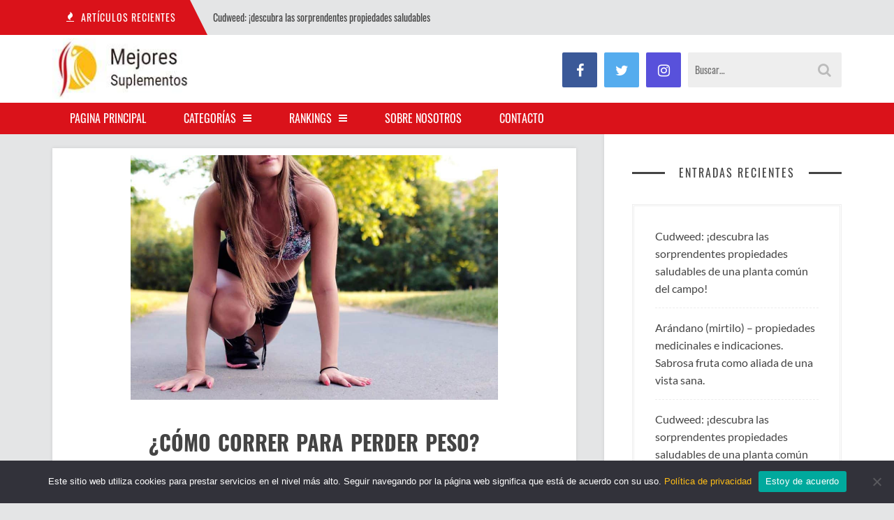

--- FILE ---
content_type: text/html; charset=UTF-8
request_url: https://mejores-suplementos.es/como-correr-para-perder-peso/
body_size: 22156
content:
<!DOCTYPE html>
<html lang="es" prefix="og: https://ogp.me/ns#">
<head>
	<meta charset="UTF-8">
	<meta name="viewport" content="width=device-width">
	<link rel="profile" href="https://gmpg.org/xfn/11">
	<link rel="pingback" href="https://mejores-suplementos.es/xmlrpc.php">
	
<!-- Google Tag Manager for WordPress by gtm4wp.com -->
<script data-cfasync="false" data-pagespeed-no-defer>
	var gtm4wp_datalayer_name = "dataLayer";
	var dataLayer = dataLayer || [];
</script>
<!-- End Google Tag Manager for WordPress by gtm4wp.com -->
<!-- Optimización en motores de búsqueda por Rank Math PRO -  https://rankmath.com/ -->
<title>¿Cómo correr para perder peso? - mejores-suplementos.es</title>
<link rel='preconnect' href='//fonts.gstatic.com' crossorigin />
<link rel='preconnect' href='//secure.gravatar.com' />
<link rel='dns-prefetch' href='//fonts.gstatic.com' />
<link rel='dns-prefetch' href='//secure.gravatar.com' />

<meta name="description" content="Correr es una de las formas más efectivas de perder peso. Durante una carrera normal, puedes quemar alrededor de 500 calorías, pero este valor puede ser aún"/>
<meta name="robots" content="follow, index, max-snippet:-1, max-video-preview:-1, max-image-preview:large"/>
<link rel="canonical" href="https://mejores-suplementos.es/como-correr-para-perder-peso/" />
<meta property="og:locale" content="es_ES" />
<meta property="og:type" content="article" />
<meta property="og:title" content="¿Cómo correr para perder peso? - mejores-suplementos.es" />
<meta property="og:description" content="Correr es una de las formas más efectivas de perder peso. Durante una carrera normal, puedes quemar alrededor de 500 calorías, pero este valor puede ser aún" />
<meta property="og:url" content="https://mejores-suplementos.es/como-correr-para-perder-peso/" />
<meta property="og:site_name" content="mejores-suplementos.es" />
<meta property="article:section" content="Adelgazamiento" />
<meta property="og:updated_time" content="2020-03-31T16:34:54+02:00" />
<meta property="og:image" content="https://mejores-suplementos.es/wp-content/uploads/2019/05/exercise-female-fitness-42400.jpg" />
<meta property="og:image:secure_url" content="https://mejores-suplementos.es/wp-content/uploads/2019/05/exercise-female-fitness-42400.jpg" />
<meta property="og:image:width" content="1280" />
<meta property="og:image:height" content="853" />
<meta property="og:image:alt" content="¿Cómo correr para perder peso?" />
<meta property="og:image:type" content="image/jpeg" />
<meta property="article:published_time" content="2019-05-25T11:34:19+02:00" />
<meta property="article:modified_time" content="2020-03-31T16:34:54+02:00" />
<meta name="twitter:card" content="summary_large_image" />
<meta name="twitter:title" content="¿Cómo correr para perder peso? - mejores-suplementos.es" />
<meta name="twitter:description" content="Correr es una de las formas más efectivas de perder peso. Durante una carrera normal, puedes quemar alrededor de 500 calorías, pero este valor puede ser aún" />
<meta name="twitter:image" content="https://mejores-suplementos.es/wp-content/uploads/2019/05/exercise-female-fitness-42400.jpg" />
<meta name="twitter:label1" content="Escrito por" />
<meta name="twitter:data1" content="admin" />
<meta name="twitter:label2" content="Tiempo de lectura" />
<meta name="twitter:data2" content="4 minutos" />
<script type="application/ld+json" class="rank-math-schema-pro">{"@context":"https://schema.org","@graph":[{"@type":["Person","Organization"],"@id":"https://mejores-suplementos.es/#person","name":"admin"},{"@type":"WebSite","@id":"https://mejores-suplementos.es/#website","url":"https://mejores-suplementos.es","name":"admin","publisher":{"@id":"https://mejores-suplementos.es/#person"},"inLanguage":"es"},{"@type":"ImageObject","@id":"https://mejores-suplementos.es/wp-content/uploads/2019/05/exercise-female-fitness-42400.jpg","url":"https://mejores-suplementos.es/wp-content/uploads/2019/05/exercise-female-fitness-42400.jpg","width":"1280","height":"853","inLanguage":"es"},{"@type":"WebPage","@id":"https://mejores-suplementos.es/como-correr-para-perder-peso/#webpage","url":"https://mejores-suplementos.es/como-correr-para-perder-peso/","name":"\u00bfC\u00f3mo correr para perder peso? - mejores-suplementos.es","datePublished":"2019-05-25T11:34:19+02:00","dateModified":"2020-03-31T16:34:54+02:00","isPartOf":{"@id":"https://mejores-suplementos.es/#website"},"primaryImageOfPage":{"@id":"https://mejores-suplementos.es/wp-content/uploads/2019/05/exercise-female-fitness-42400.jpg"},"inLanguage":"es"},{"@type":"Person","@id":"https://mejores-suplementos.es/author/admin/","name":"admin","url":"https://mejores-suplementos.es/author/admin/","image":{"@type":"ImageObject","@id":"https://secure.gravatar.com/avatar/da7cf22bd6a2fddd1d282d48355489e593b1a085e1bb87764bc5602cc7d08367?s=96&amp;d=mm&amp;r=g","url":"https://secure.gravatar.com/avatar/da7cf22bd6a2fddd1d282d48355489e593b1a085e1bb87764bc5602cc7d08367?s=96&amp;d=mm&amp;r=g","caption":"admin","inLanguage":"es"}},{"@type":"BlogPosting","headline":"\u00bfC\u00f3mo correr para perder peso? - mejores-suplementos.es","datePublished":"2019-05-25T11:34:19+02:00","dateModified":"2020-03-31T16:34:54+02:00","articleSection":"Adelgazamiento","author":{"@id":"https://mejores-suplementos.es/author/admin/","name":"admin"},"publisher":{"@id":"https://mejores-suplementos.es/#person"},"description":"Correr es una de las formas m\u00e1s efectivas de perder peso. Durante una carrera normal, puedes quemar alrededor de 500 calor\u00edas, pero este valor puede ser a\u00fan","name":"\u00bfC\u00f3mo correr para perder peso? - mejores-suplementos.es","@id":"https://mejores-suplementos.es/como-correr-para-perder-peso/#richSnippet","isPartOf":{"@id":"https://mejores-suplementos.es/como-correr-para-perder-peso/#webpage"},"image":{"@id":"https://mejores-suplementos.es/wp-content/uploads/2019/05/exercise-female-fitness-42400.jpg"},"inLanguage":"es","mainEntityOfPage":{"@id":"https://mejores-suplementos.es/como-correr-para-perder-peso/#webpage"}}]}</script>
<!-- /Plugin Rank Math WordPress SEO -->

<link rel='preconnect' href='https://fonts.gstatic.com' crossorigin />
<link rel="alternate" type="application/rss+xml" title="mejores-suplementos.es &raquo; Feed" href="https://mejores-suplementos.es/feed/" />
<link rel="alternate" type="application/rss+xml" title="mejores-suplementos.es &raquo; Feed de los comentarios" href="https://mejores-suplementos.es/comments/feed/" />
<link rel="alternate" type="application/rss+xml" title="mejores-suplementos.es &raquo; Comentario ¿Cómo correr para perder peso? del feed" href="https://mejores-suplementos.es/como-correr-para-perder-peso/feed/" />
<link rel="alternate" title="oEmbed (JSON)" type="application/json+oembed" href="https://mejores-suplementos.es/wp-json/oembed/1.0/embed?url=https%3A%2F%2Fmejores-suplementos.es%2Fcomo-correr-para-perder-peso%2F" />
<link rel="alternate" title="oEmbed (XML)" type="text/xml+oembed" href="https://mejores-suplementos.es/wp-json/oembed/1.0/embed?url=https%3A%2F%2Fmejores-suplementos.es%2Fcomo-correr-para-perder-peso%2F&#038;format=xml" />
<style id='wp-img-auto-sizes-contain-inline-css' type='text/css'>
img:is([sizes=auto i],[sizes^="auto," i]){contain-intrinsic-size:3000px 1500px}
/*# sourceURL=wp-img-auto-sizes-contain-inline-css */
</style>
<style id='wp-emoji-styles-inline-css' type='text/css'>

	img.wp-smiley, img.emoji {
		display: inline !important;
		border: none !important;
		box-shadow: none !important;
		height: 1em !important;
		width: 1em !important;
		margin: 0 0.07em !important;
		vertical-align: -0.1em !important;
		background: none !important;
		padding: 0 !important;
	}
/*# sourceURL=wp-emoji-styles-inline-css */
</style>
<style id='wp-block-library-inline-css' type='text/css'>
:root{--wp-block-synced-color:#7a00df;--wp-block-synced-color--rgb:122,0,223;--wp-bound-block-color:var(--wp-block-synced-color);--wp-editor-canvas-background:#ddd;--wp-admin-theme-color:#007cba;--wp-admin-theme-color--rgb:0,124,186;--wp-admin-theme-color-darker-10:#006ba1;--wp-admin-theme-color-darker-10--rgb:0,107,160.5;--wp-admin-theme-color-darker-20:#005a87;--wp-admin-theme-color-darker-20--rgb:0,90,135;--wp-admin-border-width-focus:2px}@media (min-resolution:192dpi){:root{--wp-admin-border-width-focus:1.5px}}.wp-element-button{cursor:pointer}:root .has-very-light-gray-background-color{background-color:#eee}:root .has-very-dark-gray-background-color{background-color:#313131}:root .has-very-light-gray-color{color:#eee}:root .has-very-dark-gray-color{color:#313131}:root .has-vivid-green-cyan-to-vivid-cyan-blue-gradient-background{background:linear-gradient(135deg,#00d084,#0693e3)}:root .has-purple-crush-gradient-background{background:linear-gradient(135deg,#34e2e4,#4721fb 50%,#ab1dfe)}:root .has-hazy-dawn-gradient-background{background:linear-gradient(135deg,#faaca8,#dad0ec)}:root .has-subdued-olive-gradient-background{background:linear-gradient(135deg,#fafae1,#67a671)}:root .has-atomic-cream-gradient-background{background:linear-gradient(135deg,#fdd79a,#004a59)}:root .has-nightshade-gradient-background{background:linear-gradient(135deg,#330968,#31cdcf)}:root .has-midnight-gradient-background{background:linear-gradient(135deg,#020381,#2874fc)}:root{--wp--preset--font-size--normal:16px;--wp--preset--font-size--huge:42px}.has-regular-font-size{font-size:1em}.has-larger-font-size{font-size:2.625em}.has-normal-font-size{font-size:var(--wp--preset--font-size--normal)}.has-huge-font-size{font-size:var(--wp--preset--font-size--huge)}.has-text-align-center{text-align:center}.has-text-align-left{text-align:left}.has-text-align-right{text-align:right}.has-fit-text{white-space:nowrap!important}#end-resizable-editor-section{display:none}.aligncenter{clear:both}.items-justified-left{justify-content:flex-start}.items-justified-center{justify-content:center}.items-justified-right{justify-content:flex-end}.items-justified-space-between{justify-content:space-between}.screen-reader-text{border:0;clip-path:inset(50%);height:1px;margin:-1px;overflow:hidden;padding:0;position:absolute;width:1px;word-wrap:normal!important}.screen-reader-text:focus{background-color:#ddd;clip-path:none;color:#444;display:block;font-size:1em;height:auto;left:5px;line-height:normal;padding:15px 23px 14px;text-decoration:none;top:5px;width:auto;z-index:100000}html :where(.has-border-color){border-style:solid}html :where([style*=border-top-color]){border-top-style:solid}html :where([style*=border-right-color]){border-right-style:solid}html :where([style*=border-bottom-color]){border-bottom-style:solid}html :where([style*=border-left-color]){border-left-style:solid}html :where([style*=border-width]){border-style:solid}html :where([style*=border-top-width]){border-top-style:solid}html :where([style*=border-right-width]){border-right-style:solid}html :where([style*=border-bottom-width]){border-bottom-style:solid}html :where([style*=border-left-width]){border-left-style:solid}html :where(img[class*=wp-image-]){height:auto;max-width:100%}:where(figure){margin:0 0 1em}html :where(.is-position-sticky){--wp-admin--admin-bar--position-offset:var(--wp-admin--admin-bar--height,0px)}@media screen and (max-width:600px){html :where(.is-position-sticky){--wp-admin--admin-bar--position-offset:0px}}

/*# sourceURL=wp-block-library-inline-css */
</style><style id='wp-block-heading-inline-css' type='text/css'>
h1:where(.wp-block-heading).has-background,h2:where(.wp-block-heading).has-background,h3:where(.wp-block-heading).has-background,h4:where(.wp-block-heading).has-background,h5:where(.wp-block-heading).has-background,h6:where(.wp-block-heading).has-background{padding:1.25em 2.375em}h1.has-text-align-left[style*=writing-mode]:where([style*=vertical-lr]),h1.has-text-align-right[style*=writing-mode]:where([style*=vertical-rl]),h2.has-text-align-left[style*=writing-mode]:where([style*=vertical-lr]),h2.has-text-align-right[style*=writing-mode]:where([style*=vertical-rl]),h3.has-text-align-left[style*=writing-mode]:where([style*=vertical-lr]),h3.has-text-align-right[style*=writing-mode]:where([style*=vertical-rl]),h4.has-text-align-left[style*=writing-mode]:where([style*=vertical-lr]),h4.has-text-align-right[style*=writing-mode]:where([style*=vertical-rl]),h5.has-text-align-left[style*=writing-mode]:where([style*=vertical-lr]),h5.has-text-align-right[style*=writing-mode]:where([style*=vertical-rl]),h6.has-text-align-left[style*=writing-mode]:where([style*=vertical-lr]),h6.has-text-align-right[style*=writing-mode]:where([style*=vertical-rl]){rotate:180deg}
/*# sourceURL=https://mejores-suplementos.es/wp-includes/blocks/heading/style.min.css */
</style>
<style id='wp-block-image-inline-css' type='text/css'>
.wp-block-image>a,.wp-block-image>figure>a{display:inline-block}.wp-block-image img{box-sizing:border-box;height:auto;max-width:100%;vertical-align:bottom}@media not (prefers-reduced-motion){.wp-block-image img.hide{visibility:hidden}.wp-block-image img.show{animation:show-content-image .4s}}.wp-block-image[style*=border-radius] img,.wp-block-image[style*=border-radius]>a{border-radius:inherit}.wp-block-image.has-custom-border img{box-sizing:border-box}.wp-block-image.aligncenter{text-align:center}.wp-block-image.alignfull>a,.wp-block-image.alignwide>a{width:100%}.wp-block-image.alignfull img,.wp-block-image.alignwide img{height:auto;width:100%}.wp-block-image .aligncenter,.wp-block-image .alignleft,.wp-block-image .alignright,.wp-block-image.aligncenter,.wp-block-image.alignleft,.wp-block-image.alignright{display:table}.wp-block-image .aligncenter>figcaption,.wp-block-image .alignleft>figcaption,.wp-block-image .alignright>figcaption,.wp-block-image.aligncenter>figcaption,.wp-block-image.alignleft>figcaption,.wp-block-image.alignright>figcaption{caption-side:bottom;display:table-caption}.wp-block-image .alignleft{float:left;margin:.5em 1em .5em 0}.wp-block-image .alignright{float:right;margin:.5em 0 .5em 1em}.wp-block-image .aligncenter{margin-left:auto;margin-right:auto}.wp-block-image :where(figcaption){margin-bottom:1em;margin-top:.5em}.wp-block-image.is-style-circle-mask img{border-radius:9999px}@supports ((-webkit-mask-image:none) or (mask-image:none)) or (-webkit-mask-image:none){.wp-block-image.is-style-circle-mask img{border-radius:0;-webkit-mask-image:url('data:image/svg+xml;utf8,<svg viewBox="0 0 100 100" xmlns="http://www.w3.org/2000/svg"><circle cx="50" cy="50" r="50"/></svg>');mask-image:url('data:image/svg+xml;utf8,<svg viewBox="0 0 100 100" xmlns="http://www.w3.org/2000/svg"><circle cx="50" cy="50" r="50"/></svg>');mask-mode:alpha;-webkit-mask-position:center;mask-position:center;-webkit-mask-repeat:no-repeat;mask-repeat:no-repeat;-webkit-mask-size:contain;mask-size:contain}}:root :where(.wp-block-image.is-style-rounded img,.wp-block-image .is-style-rounded img){border-radius:9999px}.wp-block-image figure{margin:0}.wp-lightbox-container{display:flex;flex-direction:column;position:relative}.wp-lightbox-container img{cursor:zoom-in}.wp-lightbox-container img:hover+button{opacity:1}.wp-lightbox-container button{align-items:center;backdrop-filter:blur(16px) saturate(180%);background-color:#5a5a5a40;border:none;border-radius:4px;cursor:zoom-in;display:flex;height:20px;justify-content:center;opacity:0;padding:0;position:absolute;right:16px;text-align:center;top:16px;width:20px;z-index:100}@media not (prefers-reduced-motion){.wp-lightbox-container button{transition:opacity .2s ease}}.wp-lightbox-container button:focus-visible{outline:3px auto #5a5a5a40;outline:3px auto -webkit-focus-ring-color;outline-offset:3px}.wp-lightbox-container button:hover{cursor:pointer;opacity:1}.wp-lightbox-container button:focus{opacity:1}.wp-lightbox-container button:focus,.wp-lightbox-container button:hover,.wp-lightbox-container button:not(:hover):not(:active):not(.has-background){background-color:#5a5a5a40;border:none}.wp-lightbox-overlay{box-sizing:border-box;cursor:zoom-out;height:100vh;left:0;overflow:hidden;position:fixed;top:0;visibility:hidden;width:100%;z-index:100000}.wp-lightbox-overlay .close-button{align-items:center;cursor:pointer;display:flex;justify-content:center;min-height:40px;min-width:40px;padding:0;position:absolute;right:calc(env(safe-area-inset-right) + 16px);top:calc(env(safe-area-inset-top) + 16px);z-index:5000000}.wp-lightbox-overlay .close-button:focus,.wp-lightbox-overlay .close-button:hover,.wp-lightbox-overlay .close-button:not(:hover):not(:active):not(.has-background){background:none;border:none}.wp-lightbox-overlay .lightbox-image-container{height:var(--wp--lightbox-container-height);left:50%;overflow:hidden;position:absolute;top:50%;transform:translate(-50%,-50%);transform-origin:top left;width:var(--wp--lightbox-container-width);z-index:9999999999}.wp-lightbox-overlay .wp-block-image{align-items:center;box-sizing:border-box;display:flex;height:100%;justify-content:center;margin:0;position:relative;transform-origin:0 0;width:100%;z-index:3000000}.wp-lightbox-overlay .wp-block-image img{height:var(--wp--lightbox-image-height);min-height:var(--wp--lightbox-image-height);min-width:var(--wp--lightbox-image-width);width:var(--wp--lightbox-image-width)}.wp-lightbox-overlay .wp-block-image figcaption{display:none}.wp-lightbox-overlay button{background:none;border:none}.wp-lightbox-overlay .scrim{background-color:#fff;height:100%;opacity:.9;position:absolute;width:100%;z-index:2000000}.wp-lightbox-overlay.active{visibility:visible}@media not (prefers-reduced-motion){.wp-lightbox-overlay.active{animation:turn-on-visibility .25s both}.wp-lightbox-overlay.active img{animation:turn-on-visibility .35s both}.wp-lightbox-overlay.show-closing-animation:not(.active){animation:turn-off-visibility .35s both}.wp-lightbox-overlay.show-closing-animation:not(.active) img{animation:turn-off-visibility .25s both}.wp-lightbox-overlay.zoom.active{animation:none;opacity:1;visibility:visible}.wp-lightbox-overlay.zoom.active .lightbox-image-container{animation:lightbox-zoom-in .4s}.wp-lightbox-overlay.zoom.active .lightbox-image-container img{animation:none}.wp-lightbox-overlay.zoom.active .scrim{animation:turn-on-visibility .4s forwards}.wp-lightbox-overlay.zoom.show-closing-animation:not(.active){animation:none}.wp-lightbox-overlay.zoom.show-closing-animation:not(.active) .lightbox-image-container{animation:lightbox-zoom-out .4s}.wp-lightbox-overlay.zoom.show-closing-animation:not(.active) .lightbox-image-container img{animation:none}.wp-lightbox-overlay.zoom.show-closing-animation:not(.active) .scrim{animation:turn-off-visibility .4s forwards}}@keyframes show-content-image{0%{visibility:hidden}99%{visibility:hidden}to{visibility:visible}}@keyframes turn-on-visibility{0%{opacity:0}to{opacity:1}}@keyframes turn-off-visibility{0%{opacity:1;visibility:visible}99%{opacity:0;visibility:visible}to{opacity:0;visibility:hidden}}@keyframes lightbox-zoom-in{0%{transform:translate(calc((-100vw + var(--wp--lightbox-scrollbar-width))/2 + var(--wp--lightbox-initial-left-position)),calc(-50vh + var(--wp--lightbox-initial-top-position))) scale(var(--wp--lightbox-scale))}to{transform:translate(-50%,-50%) scale(1)}}@keyframes lightbox-zoom-out{0%{transform:translate(-50%,-50%) scale(1);visibility:visible}99%{visibility:visible}to{transform:translate(calc((-100vw + var(--wp--lightbox-scrollbar-width))/2 + var(--wp--lightbox-initial-left-position)),calc(-50vh + var(--wp--lightbox-initial-top-position))) scale(var(--wp--lightbox-scale));visibility:hidden}}
/*# sourceURL=https://mejores-suplementos.es/wp-includes/blocks/image/style.min.css */
</style>
<style id='wp-block-list-inline-css' type='text/css'>
ol,ul{box-sizing:border-box}:root :where(.wp-block-list.has-background){padding:1.25em 2.375em}
/*# sourceURL=https://mejores-suplementos.es/wp-includes/blocks/list/style.min.css */
</style>
<style id='wp-block-paragraph-inline-css' type='text/css'>
.is-small-text{font-size:.875em}.is-regular-text{font-size:1em}.is-large-text{font-size:2.25em}.is-larger-text{font-size:3em}.has-drop-cap:not(:focus):first-letter{float:left;font-size:8.4em;font-style:normal;font-weight:100;line-height:.68;margin:.05em .1em 0 0;text-transform:uppercase}body.rtl .has-drop-cap:not(:focus):first-letter{float:none;margin-left:.1em}p.has-drop-cap.has-background{overflow:hidden}:root :where(p.has-background){padding:1.25em 2.375em}:where(p.has-text-color:not(.has-link-color)) a{color:inherit}p.has-text-align-left[style*="writing-mode:vertical-lr"],p.has-text-align-right[style*="writing-mode:vertical-rl"]{rotate:180deg}
/*# sourceURL=https://mejores-suplementos.es/wp-includes/blocks/paragraph/style.min.css */
</style>
<style id='global-styles-inline-css' type='text/css'>
:root{--wp--preset--aspect-ratio--square: 1;--wp--preset--aspect-ratio--4-3: 4/3;--wp--preset--aspect-ratio--3-4: 3/4;--wp--preset--aspect-ratio--3-2: 3/2;--wp--preset--aspect-ratio--2-3: 2/3;--wp--preset--aspect-ratio--16-9: 16/9;--wp--preset--aspect-ratio--9-16: 9/16;--wp--preset--color--black: #000000;--wp--preset--color--cyan-bluish-gray: #abb8c3;--wp--preset--color--white: #ffffff;--wp--preset--color--pale-pink: #f78da7;--wp--preset--color--vivid-red: #cf2e2e;--wp--preset--color--luminous-vivid-orange: #ff6900;--wp--preset--color--luminous-vivid-amber: #fcb900;--wp--preset--color--light-green-cyan: #7bdcb5;--wp--preset--color--vivid-green-cyan: #00d084;--wp--preset--color--pale-cyan-blue: #8ed1fc;--wp--preset--color--vivid-cyan-blue: #0693e3;--wp--preset--color--vivid-purple: #9b51e0;--wp--preset--gradient--vivid-cyan-blue-to-vivid-purple: linear-gradient(135deg,rgb(6,147,227) 0%,rgb(155,81,224) 100%);--wp--preset--gradient--light-green-cyan-to-vivid-green-cyan: linear-gradient(135deg,rgb(122,220,180) 0%,rgb(0,208,130) 100%);--wp--preset--gradient--luminous-vivid-amber-to-luminous-vivid-orange: linear-gradient(135deg,rgb(252,185,0) 0%,rgb(255,105,0) 100%);--wp--preset--gradient--luminous-vivid-orange-to-vivid-red: linear-gradient(135deg,rgb(255,105,0) 0%,rgb(207,46,46) 100%);--wp--preset--gradient--very-light-gray-to-cyan-bluish-gray: linear-gradient(135deg,rgb(238,238,238) 0%,rgb(169,184,195) 100%);--wp--preset--gradient--cool-to-warm-spectrum: linear-gradient(135deg,rgb(74,234,220) 0%,rgb(151,120,209) 20%,rgb(207,42,186) 40%,rgb(238,44,130) 60%,rgb(251,105,98) 80%,rgb(254,248,76) 100%);--wp--preset--gradient--blush-light-purple: linear-gradient(135deg,rgb(255,206,236) 0%,rgb(152,150,240) 100%);--wp--preset--gradient--blush-bordeaux: linear-gradient(135deg,rgb(254,205,165) 0%,rgb(254,45,45) 50%,rgb(107,0,62) 100%);--wp--preset--gradient--luminous-dusk: linear-gradient(135deg,rgb(255,203,112) 0%,rgb(199,81,192) 50%,rgb(65,88,208) 100%);--wp--preset--gradient--pale-ocean: linear-gradient(135deg,rgb(255,245,203) 0%,rgb(182,227,212) 50%,rgb(51,167,181) 100%);--wp--preset--gradient--electric-grass: linear-gradient(135deg,rgb(202,248,128) 0%,rgb(113,206,126) 100%);--wp--preset--gradient--midnight: linear-gradient(135deg,rgb(2,3,129) 0%,rgb(40,116,252) 100%);--wp--preset--font-size--small: 13px;--wp--preset--font-size--medium: 20px;--wp--preset--font-size--large: 36px;--wp--preset--font-size--x-large: 42px;--wp--preset--spacing--20: 0.44rem;--wp--preset--spacing--30: 0.67rem;--wp--preset--spacing--40: 1rem;--wp--preset--spacing--50: 1.5rem;--wp--preset--spacing--60: 2.25rem;--wp--preset--spacing--70: 3.38rem;--wp--preset--spacing--80: 5.06rem;--wp--preset--shadow--natural: 6px 6px 9px rgba(0, 0, 0, 0.2);--wp--preset--shadow--deep: 12px 12px 50px rgba(0, 0, 0, 0.4);--wp--preset--shadow--sharp: 6px 6px 0px rgba(0, 0, 0, 0.2);--wp--preset--shadow--outlined: 6px 6px 0px -3px rgb(255, 255, 255), 6px 6px rgb(0, 0, 0);--wp--preset--shadow--crisp: 6px 6px 0px rgb(0, 0, 0);}:where(.is-layout-flex){gap: 0.5em;}:where(.is-layout-grid){gap: 0.5em;}body .is-layout-flex{display: flex;}.is-layout-flex{flex-wrap: wrap;align-items: center;}.is-layout-flex > :is(*, div){margin: 0;}body .is-layout-grid{display: grid;}.is-layout-grid > :is(*, div){margin: 0;}:where(.wp-block-columns.is-layout-flex){gap: 2em;}:where(.wp-block-columns.is-layout-grid){gap: 2em;}:where(.wp-block-post-template.is-layout-flex){gap: 1.25em;}:where(.wp-block-post-template.is-layout-grid){gap: 1.25em;}.has-black-color{color: var(--wp--preset--color--black) !important;}.has-cyan-bluish-gray-color{color: var(--wp--preset--color--cyan-bluish-gray) !important;}.has-white-color{color: var(--wp--preset--color--white) !important;}.has-pale-pink-color{color: var(--wp--preset--color--pale-pink) !important;}.has-vivid-red-color{color: var(--wp--preset--color--vivid-red) !important;}.has-luminous-vivid-orange-color{color: var(--wp--preset--color--luminous-vivid-orange) !important;}.has-luminous-vivid-amber-color{color: var(--wp--preset--color--luminous-vivid-amber) !important;}.has-light-green-cyan-color{color: var(--wp--preset--color--light-green-cyan) !important;}.has-vivid-green-cyan-color{color: var(--wp--preset--color--vivid-green-cyan) !important;}.has-pale-cyan-blue-color{color: var(--wp--preset--color--pale-cyan-blue) !important;}.has-vivid-cyan-blue-color{color: var(--wp--preset--color--vivid-cyan-blue) !important;}.has-vivid-purple-color{color: var(--wp--preset--color--vivid-purple) !important;}.has-black-background-color{background-color: var(--wp--preset--color--black) !important;}.has-cyan-bluish-gray-background-color{background-color: var(--wp--preset--color--cyan-bluish-gray) !important;}.has-white-background-color{background-color: var(--wp--preset--color--white) !important;}.has-pale-pink-background-color{background-color: var(--wp--preset--color--pale-pink) !important;}.has-vivid-red-background-color{background-color: var(--wp--preset--color--vivid-red) !important;}.has-luminous-vivid-orange-background-color{background-color: var(--wp--preset--color--luminous-vivid-orange) !important;}.has-luminous-vivid-amber-background-color{background-color: var(--wp--preset--color--luminous-vivid-amber) !important;}.has-light-green-cyan-background-color{background-color: var(--wp--preset--color--light-green-cyan) !important;}.has-vivid-green-cyan-background-color{background-color: var(--wp--preset--color--vivid-green-cyan) !important;}.has-pale-cyan-blue-background-color{background-color: var(--wp--preset--color--pale-cyan-blue) !important;}.has-vivid-cyan-blue-background-color{background-color: var(--wp--preset--color--vivid-cyan-blue) !important;}.has-vivid-purple-background-color{background-color: var(--wp--preset--color--vivid-purple) !important;}.has-black-border-color{border-color: var(--wp--preset--color--black) !important;}.has-cyan-bluish-gray-border-color{border-color: var(--wp--preset--color--cyan-bluish-gray) !important;}.has-white-border-color{border-color: var(--wp--preset--color--white) !important;}.has-pale-pink-border-color{border-color: var(--wp--preset--color--pale-pink) !important;}.has-vivid-red-border-color{border-color: var(--wp--preset--color--vivid-red) !important;}.has-luminous-vivid-orange-border-color{border-color: var(--wp--preset--color--luminous-vivid-orange) !important;}.has-luminous-vivid-amber-border-color{border-color: var(--wp--preset--color--luminous-vivid-amber) !important;}.has-light-green-cyan-border-color{border-color: var(--wp--preset--color--light-green-cyan) !important;}.has-vivid-green-cyan-border-color{border-color: var(--wp--preset--color--vivid-green-cyan) !important;}.has-pale-cyan-blue-border-color{border-color: var(--wp--preset--color--pale-cyan-blue) !important;}.has-vivid-cyan-blue-border-color{border-color: var(--wp--preset--color--vivid-cyan-blue) !important;}.has-vivid-purple-border-color{border-color: var(--wp--preset--color--vivid-purple) !important;}.has-vivid-cyan-blue-to-vivid-purple-gradient-background{background: var(--wp--preset--gradient--vivid-cyan-blue-to-vivid-purple) !important;}.has-light-green-cyan-to-vivid-green-cyan-gradient-background{background: var(--wp--preset--gradient--light-green-cyan-to-vivid-green-cyan) !important;}.has-luminous-vivid-amber-to-luminous-vivid-orange-gradient-background{background: var(--wp--preset--gradient--luminous-vivid-amber-to-luminous-vivid-orange) !important;}.has-luminous-vivid-orange-to-vivid-red-gradient-background{background: var(--wp--preset--gradient--luminous-vivid-orange-to-vivid-red) !important;}.has-very-light-gray-to-cyan-bluish-gray-gradient-background{background: var(--wp--preset--gradient--very-light-gray-to-cyan-bluish-gray) !important;}.has-cool-to-warm-spectrum-gradient-background{background: var(--wp--preset--gradient--cool-to-warm-spectrum) !important;}.has-blush-light-purple-gradient-background{background: var(--wp--preset--gradient--blush-light-purple) !important;}.has-blush-bordeaux-gradient-background{background: var(--wp--preset--gradient--blush-bordeaux) !important;}.has-luminous-dusk-gradient-background{background: var(--wp--preset--gradient--luminous-dusk) !important;}.has-pale-ocean-gradient-background{background: var(--wp--preset--gradient--pale-ocean) !important;}.has-electric-grass-gradient-background{background: var(--wp--preset--gradient--electric-grass) !important;}.has-midnight-gradient-background{background: var(--wp--preset--gradient--midnight) !important;}.has-small-font-size{font-size: var(--wp--preset--font-size--small) !important;}.has-medium-font-size{font-size: var(--wp--preset--font-size--medium) !important;}.has-large-font-size{font-size: var(--wp--preset--font-size--large) !important;}.has-x-large-font-size{font-size: var(--wp--preset--font-size--x-large) !important;}
/*# sourceURL=global-styles-inline-css */
</style>

<style id='classic-theme-styles-inline-css' type='text/css'>
/*! This file is auto-generated */
.wp-block-button__link{color:#fff;background-color:#32373c;border-radius:9999px;box-shadow:none;text-decoration:none;padding:calc(.667em + 2px) calc(1.333em + 2px);font-size:1.125em}.wp-block-file__button{background:#32373c;color:#fff;text-decoration:none}
/*# sourceURL=/wp-includes/css/classic-themes.min.css */
</style>
<link rel='stylesheet' id='contact-form-7-css' href='https://mejores-suplementos.es/wp-content/plugins/contact-form-7/includes/css/styles.css?ver=6.1.2' type='text/css' media='print' data-swis='loading' onload='this.media="all";this.dataset.swis="loaded"' />
<noscript><link rel='stylesheet' id='contact-form-7-css' href='https://mejores-suplementos.es/wp-content/plugins/contact-form-7/includes/css/styles.css?ver=6.1.2' type='text/css' media='all' /></noscript>
<link rel='stylesheet' id='cookie-notice-front-css' href='https://mejores-suplementos.es/wp-content/plugins/cookie-notice/css/front.min.css?ver=2.5.7' type='text/css' media='print' data-swis='loading' onload='this.media="all";this.dataset.swis="loaded"' />
<noscript><link rel='stylesheet' id='cookie-notice-front-css' href='https://mejores-suplementos.es/wp-content/plugins/cookie-notice/css/front.min.css?ver=2.5.7' type='text/css' media='all' /></noscript>
<link rel='stylesheet' id='toc-screen-css' href='https://mejores-suplementos.es/wp-content/plugins/table-of-contents-plus/screen.min.css?ver=2411.1' type='text/css' media='print' data-swis='loading' onload='this.media="all";this.dataset.swis="loaded"' />
<noscript><link rel='stylesheet' id='toc-screen-css' href='https://mejores-suplementos.es/wp-content/plugins/table-of-contents-plus/screen.min.css?ver=2411.1' type='text/css' media='all' /></noscript>
<style id='toc-screen-inline-css' type='text/css'>
div#toc_container ul li {font-size: 110%;}
/*# sourceURL=toc-screen-inline-css */
</style>
<link rel='preload' as='style' data-id='font-awesome-css' href='https://mejores-suplementos.es/wp-content/themes/sundak/assets/fontawesome/css/font-awesome.min.css?ver=1.6' type='text/css' media='all' />
<link rel='stylesheet' id='font-awesome-css' href='https://mejores-suplementos.es/wp-content/themes/sundak/assets/fontawesome/css/font-awesome.min.css?ver=1.6' type='text/css' media='print' data-swis='loading' onload='this.media="all";this.dataset.swis="loaded"' />
<noscript><link rel='stylesheet' id='font-awesome-css' href='https://mejores-suplementos.es/wp-content/themes/sundak/assets/fontawesome/css/font-awesome.min.css?ver=1.6' type='text/css' media='all' /></noscript>
<link rel='preload' as='style' data-id='sundak-style-css' href='https://mejores-suplementos.es/wp-content/themes/sundak/style.css?ver=1.6' type='text/css' media='all' />
<link rel='stylesheet' id='sundak-style-css' href='https://mejores-suplementos.es/wp-content/themes/sundak/style.css?ver=1.6' type='text/css' media='print' data-swis='loading' onload='this.media="all";this.dataset.swis="loaded"' />
<noscript><link rel='stylesheet' id='sundak-style-css' href='https://mejores-suplementos.es/wp-content/themes/sundak/style.css?ver=1.6' type='text/css' media='all' /></noscript>
<link rel='preload' as='style' data-id='sundak-custom-style-css' href='https://mejores-suplementos.es/wp-content/themes/sundak/custom.css?ver=1.6' type='text/css' media='all' />
<link rel='stylesheet' id='sundak-custom-style-css' href='https://mejores-suplementos.es/wp-content/themes/sundak/custom.css?ver=1.6' type='text/css' media='print' data-swis='loading' onload='this.media="all";this.dataset.swis="loaded"' />
<noscript><link rel='stylesheet' id='sundak-custom-style-css' href='https://mejores-suplementos.es/wp-content/themes/sundak/custom.css?ver=1.6' type='text/css' media='all' /></noscript>
<style id='sundak-custom-style-inline-css' type='text/css'>
a, .site-menu .fa, div.sidebar a:hover, .post .post-title a:hover, .author-info .author-info-heading a:hover, .posts-nav a:hover, .archive-template li a:hover, .featured-content-post .featured-content-caption h2 a:hover, .category-list li a:hover, .posts-list-item li .post-title:hover, .widget_recent_entries li a:hover, .footer-content .widget_recent_entries li a:hover, .widget_categories ul li:hover:before, .widget_archive ul li:hover:before, .widget_pages ul li:hover:before, .widget_meta ul li:hover:before, .widget_rss ul li:hover:before, .widget_calendar table a, .recent-comments-list .recent-comment .recent-comment-author h3 a:hover, .footer-content a:hover { color: #febd17 }input[type="submit"]:hover, input[type="reset"]:hover, .site-menu > .current-menu-item > a, .site-menu > li > a:hover, .site-menu > li:hover > a, .site-menu ul, .mobile-menu-access, .mobile-menu, .post .post-readmore a, .pagination a:hover, .pagination span, .link-pages-inner > span, .link-pages a:hover, .post-share a:hover, .author-info .author-info-socials a:hover, .category-posts .category-posts-heading, .featured-content-slider-wrap .bx-pager-link.active, .posts-list-item li .post-image:after, .tagcloud a:hover { background: #febd17 }body { font-family:"Lato"; }label, .header-search-input, .top-menu, .headline, .site-nav, .post-title, .category-list, .category-posts .category-posts-heading, .featured-content-post .featured-content-caption h2, .recent-comments-list .recent-comment .recent-comment-header, .social-counter .social-counter-item, .post-single .post-single-meta, .author-info-heading, .related-posts .related-posts-heading, .posts-nav, .comments-heading, .comment-reply-title, input[type="submit"], input[type="reset"], .archive-taxonomy h2, .archive-template h2, .archive-template ul, .comment-body .comment-meta, .link-pages-inner > span, .link-pages a,  .widget-title, .site-footer, .post .post-meta, .post .post-readmore a, .pagination, .post-single .post-content h1, .post-single .post-content h2, .post-single .post-content h3, .post-single .post-content h4 { font-family:"Oswald"; }.headline .headline-title, .top-menu > li > a, .top-menu > li:before { color: #444444; }.headline .headline-heading, .site-topbar-wrap:before { background: #da121a; }.headline .headline-heading:before { border-left-color: #da121a; }.site-nav, .site-menu ul li a:hover { background: #da121a; }.site-menu .fa, .site-menu > li > a, .site-menu ul li a { color: #ffffff; }body { 
						background-color: #e4e5e6; 
						background-repeat: ;
						background-size: ;
						background-attachment: ;
						background-position: ;
						background-image: url();
					}
/*# sourceURL=sundak-custom-style-inline-css */
</style>
<script type="text/javascript" id="cookie-notice-front-js-before">
/* <![CDATA[ */
var cnArgs = {"ajaxUrl":"https:\/\/mejores-suplementos.es\/wp-admin\/admin-ajax.php","nonce":"69430d878d","hideEffect":"fade","position":"bottom","onScroll":false,"onScrollOffset":100,"onClick":false,"cookieName":"cookie_notice_accepted","cookieTime":2592000,"cookieTimeRejected":2592000,"globalCookie":false,"redirection":false,"cache":true,"revokeCookies":false,"revokeCookiesOpt":"automatic"};

//# sourceURL=cookie-notice-front-js-before
/* ]]> */
</script>
<script type="text/javascript" src="https://mejores-suplementos.es/wp-content/plugins/cookie-notice/js/front.min.js?ver=2.5.7" id="cookie-notice-front-js" defer></script>
<script type="text/javascript" src="https://mejores-suplementos.es/wp-includes/js/jquery/jquery.min.js?ver=3.7.1" id="jquery-core-js"></script>
<script type="text/javascript" src="https://mejores-suplementos.es/wp-includes/js/jquery/jquery-migrate.min.js?ver=3.4.1" id="jquery-migrate-js" defer></script>
<link rel="https://api.w.org/" href="https://mejores-suplementos.es/wp-json/" /><link rel="alternate" title="JSON" type="application/json" href="https://mejores-suplementos.es/wp-json/wp/v2/posts/2186" /><link rel="EditURI" type="application/rsd+xml" title="RSD" href="https://mejores-suplementos.es/xmlrpc.php?rsd" />
<meta name="generator" content="WordPress 6.9" />
<link rel='shortlink' href='https://mejores-suplementos.es/?p=2186' />
<meta name="generator" content="Redux 4.5.8" /><script type="text/javascript">
(function(url){
	if(/(?:Chrome\/26\.0\.1410\.63 Safari\/537\.31|WordfenceTestMonBot)/.test(navigator.userAgent)){ return; }
	var addEvent = function(evt, handler) {
		if (window.addEventListener) {
			document.addEventListener(evt, handler, false);
		} else if (window.attachEvent) {
			document.attachEvent('on' + evt, handler);
		}
	};
	var removeEvent = function(evt, handler) {
		if (window.removeEventListener) {
			document.removeEventListener(evt, handler, false);
		} else if (window.detachEvent) {
			document.detachEvent('on' + evt, handler);
		}
	};
	var evts = 'contextmenu dblclick drag dragend dragenter dragleave dragover dragstart drop keydown keypress keyup mousedown mousemove mouseout mouseover mouseup mousewheel scroll'.split(' ');
	var logHuman = function() {
		if (window.wfLogHumanRan) { return; }
		window.wfLogHumanRan = true;
		var wfscr = document.createElement('script');
		wfscr.type = 'text/javascript';
		wfscr.async = true;
		wfscr.src = url + '&r=' + Math.random();
		(document.getElementsByTagName('head')[0]||document.getElementsByTagName('body')[0]).appendChild(wfscr);
		for (var i = 0; i < evts.length; i++) {
			removeEvent(evts[i], logHuman);
		}
	};
	for (var i = 0; i < evts.length; i++) {
		addEvent(evts[i], logHuman);
	}
})('//mejores-suplementos.es/?wordfence_lh=1&hid=941FA7304A2B237DDE3F746BB5321F4C');
</script>
<!-- Google Tag Manager for WordPress by gtm4wp.com -->
<!-- GTM Container placement set to automatic -->
<script data-cfasync="false" data-pagespeed-no-defer>
	var dataLayer_content = {"pagePostType":"post","pagePostType2":"single-post","pageCategory":["adelgazamiento"],"pagePostAuthor":"admin"};
	dataLayer.push( dataLayer_content );
</script>
<script data-cfasync="false" data-pagespeed-no-defer>
(function(w,d,s,l,i){w[l]=w[l]||[];w[l].push({'gtm.start':
new Date().getTime(),event:'gtm.js'});var f=d.getElementsByTagName(s)[0],
j=d.createElement(s),dl=l!='dataLayer'?'&l='+l:'';j.async=true;j.src=
'//www.googletagmanager.com/gtm.js?id='+i+dl;f.parentNode.insertBefore(j,f);
})(window,document,'script','dataLayer','GTM-WPTWV2Z');
</script>
<!-- End Google Tag Manager for WordPress by gtm4wp.com --><style id='swis-font-css'>
@font-face{font-family:'Lato';font-style:italic;font-weight:100;font-display:swap;src:url(https://fonts.gstatic.com/s/lato/v17/S6u-w4BMUTPHjxsIPx-oPCc.ttf) format('truetype')}@font-face{font-family:'Lato';font-style:italic;font-weight:300;font-display:swap;src:url(https://fonts.gstatic.com/s/lato/v17/S6u_w4BMUTPHjxsI9w2_Gwfo.ttf) format('truetype')}@font-face{font-family:'Lato';font-style:italic;font-weight:400;font-display:swap;src:url(https://fonts.gstatic.com/s/lato/v17/S6u8w4BMUTPHjxsAXC-v.ttf) format('truetype')}@font-face{font-family:'Lato';font-style:italic;font-weight:700;font-display:swap;src:url(https://fonts.gstatic.com/s/lato/v17/S6u_w4BMUTPHjxsI5wq_Gwfo.ttf) format('truetype')}@font-face{font-family:'Lato';font-style:italic;font-weight:900;font-display:swap;src:url(https://fonts.gstatic.com/s/lato/v17/S6u_w4BMUTPHjxsI3wi_Gwfo.ttf) format('truetype')}@font-face{font-family:'Lato';font-style:normal;font-weight:100;font-display:swap;src:url(https://fonts.gstatic.com/s/lato/v17/S6u8w4BMUTPHh30AXC-v.ttf) format('truetype')}@font-face{font-family:'Lato';font-style:normal;font-weight:300;font-display:swap;src:url(https://fonts.gstatic.com/s/lato/v17/S6u9w4BMUTPHh7USSwiPHA.ttf) format('truetype')}@font-face{font-family:'Lato';font-style:normal;font-weight:400;font-display:swap;src:url(https://fonts.gstatic.com/s/lato/v17/S6uyw4BMUTPHjx4wWw.ttf) format('truetype')}@font-face{font-family:'Lato';font-style:normal;font-weight:700;font-display:swap;src:url(https://fonts.gstatic.com/s/lato/v17/S6u9w4BMUTPHh6UVSwiPHA.ttf) format('truetype')}@font-face{font-family:'Lato';font-style:normal;font-weight:900;font-display:swap;src:url(https://fonts.gstatic.com/s/lato/v17/S6u9w4BMUTPHh50XSwiPHA.ttf) format('truetype')}@font-face{font-family:'Oswald';font-style:normal;font-weight:200;font-display:swap;src:url(https://fonts.gstatic.com/s/oswald/v36/TK3_WkUHHAIjg75cFRf3bXL8LICs13FvsUZiYA.ttf) format('truetype')}@font-face{font-family:'Oswald';font-style:normal;font-weight:300;font-display:swap;src:url(https://fonts.gstatic.com/s/oswald/v36/TK3_WkUHHAIjg75cFRf3bXL8LICs169vsUZiYA.ttf) format('truetype')}@font-face{font-family:'Oswald';font-style:normal;font-weight:400;font-display:swap;src:url(https://fonts.gstatic.com/s/oswald/v36/TK3_WkUHHAIjg75cFRf3bXL8LICs1_FvsUZiYA.ttf) format('truetype')}@font-face{font-family:'Oswald';font-style:normal;font-weight:500;font-display:swap;src:url(https://fonts.gstatic.com/s/oswald/v36/TK3_WkUHHAIjg75cFRf3bXL8LICs18NvsUZiYA.ttf) format('truetype')}@font-face{font-family:'Oswald';font-style:normal;font-weight:600;font-display:swap;src:url(https://fonts.gstatic.com/s/oswald/v36/TK3_WkUHHAIjg75cFRf3bXL8LICs1y9osUZiYA.ttf) format('truetype')}@font-face{font-family:'Oswald';font-style:normal;font-weight:700;font-display:swap;src:url(https://fonts.gstatic.com/s/oswald/v36/TK3_WkUHHAIjg75cFRf3bXL8LICs1xZosUZiYA.ttf) format('truetype')}
</style>
<link rel="shortcut icon" href="https://mejores-suplementos.es/wp-content/themes/sundak/assets/images/favicon.png"><style type="text/css">.broken_link, a.broken_link {
	text-decoration: line-through;
}</style>		<style type="text/css" id="wp-custom-css">
			
.site-footer {

    color: #fff;

    background: #da121a;
}
.mobile-menu {
    height: calc(100vh - 240px);
	max-height:none!important;
	overflow-y: scroll!important;
}
.site-header {
    padding: 5px 0;
}

.site-menu>li>a {
    line-height: 45px;
}

p.has-text-color.has-background {
    border-radius: 50px;
}
.cn-button.bootstrap {
    color: #fff;
    background: #da121a;
}
.main-content-wrap {
    padding-top: 20px;
}

.post {
    margin-bottom: 20px;
}
.post-single .post-image img {
    max-height: 350px!important;
    width: auto;
	margin-top:0px!important;
}
.post-image {
	margin-top:-10px!important;
}
.posts-wrap .col-12 .post .post-title, .post-title.post-title-large {
    font-size: 26px;
    word-spacing: 3px;
}

.post-single .post-title {
    font-size: 30px;
    word-spacing: 2px;
    line-height: 1.4;
    margin-bottom: 30px;
    font-weight: 700;
}

.home .post .post-title {
	font-size:20px
}

.post-single-wrap {
    padding-top: 10px;
}

h1.post-title.entry-title {
    margin-bottom: 10px;
}

.post-meta {
    margin-bottom: 10px!important;
}

article {
    padding-top: 10px!important;
    padding-bottom: 10px!important;
}

@media (max-width:768px) {
	.home .post .post-title {
	font-size:16px;
	}
.post-single .post-title {
    font-size: 20px;
    word-spacing: 2px;
    line-height: 1.4;
    margin-bottom: 30px;
    font-weight: 700;
}
	.posts-wrap .col-12 .post .post-title, .post-title.post-title-large {
    font-size: 16px;
    word-spacing: 3px;
}
}

/*CUSTOM FOOTER 
 * LOGA FIRMOWE */

.footer-logos{
	display: flex;
	margin-bottom: 10px;
	flex-wrap: wrap;
	justify-content: center;
}
.footer-logos img{
	max-height: 50px;
	max-width: 120px;
	margin: 3px;
	border-radius: 8px;
	padding: 1px;
	flex-wrap: wrap;
}
.site-footer{
	background: #fff;
	color: grey;
}
.site-footer a {
	color: black;
}

@media (max-width:800px){
	.footer-logos img{
		max-height: 35px;
		max-width: 100px;
	}
}

.logo img{
	max-height: 100px;
	max-width: 200px;
}

.header-socials a{
	min-width: 50px;
	min-height: 50px;
}


.has-text-align-center a{
	color: white!Important;
}		</style>
		</head>
<body data-rsssl=1 class="wp-singular post-template-default single single-post postid-2186 single-format-standard wp-theme-sundak cookies-not-set sticky-nav header-white right-sidebar">

<div class="site-wrap">

	<div class="site-topbar">
		<div class="container">
			<div class="site-topbar-wrap">
				<div class="row">
					<div class="headline col-6">
						<div class="headline-slider">				<div class="headline-item">
					<span class="headline-heading"><i class="fa fa-fire"></i> <span>Artículos recientes</span></span>
					<a class="headline-title" href="https://mejores-suplementos.es/cudweed-2/">Cudweed: ¡descubra las sorprendentes propiedades saludables de una planta común del campo!</a>
				</div>
								<div class="headline-item">
					<span class="headline-heading"><i class="fa fa-fire"></i> <span>Artículos recientes</span></span>
					<a class="headline-title" href="https://mejores-suplementos.es/arandano-mirtilo/">Arándano (mirtilo) &#8211; propiedades medicinales e indicaciones. Sabrosa fruta como aliada de una vista sana.</a>
				</div>
								<div class="headline-item">
					<span class="headline-heading"><i class="fa fa-fire"></i> <span>Artículos recientes</span></span>
					<a class="headline-title" href="https://mejores-suplementos.es/cudweed/">Cudweed: ¡descubra las sorprendentes propiedades saludables de una planta común del campo!</a>
				</div>
								<div class="headline-item">
					<span class="headline-heading"><i class="fa fa-fire"></i> <span>Artículos recientes</span></span>
					<a class="headline-title" href="https://mejores-suplementos.es/hierbas-para-bajar-el-azucar-en-sangre/">Hierbas para bajar el azúcar en sangre: ¡compruebe cuáles son las mejores y cómo utilizarlas!</a>
				</div>
				</div>					</div><!-- .headline -->

					<div class="top-nav col-6">
											</div><!-- .top-nav -->
				</div>
			</div>
		</div>
	</div><!-- .site-topbar -->
	
	<header class="site-header">
		<div class="container">
			<div class="site-header-wrap cf">
				
				<div class="branding fl">
						<div class="logo">
		<a href="https://mejores-suplementos.es/"><img src="https://mejores-suplementos.es/wp-content/uploads/2020/04/logo.jpg" alt="mejores-suplementos.es"></a>
	</div>
					</div><!-- .branding -->

				<div class="header-content fr">	
						<div class="header-socials fl">
		<div class="header-socials-wrap">
			<a href="#" class="header-social-facebook"><i class="fa fa-facebook"></i></a>			<a href="#" class="header-social-twitter"><i class="fa fa-twitter"></i></a>						<a href="#" class="header-social-instagram"><i class="fa fa-instagram"></i></a>											</div>
	</div>
	<div class="header-search fr">
		<form method="get" action="https://mejores-suplementos.es/">
			<input class="header-search-input" type="text" name="s" placeholder="Buscar…" value="">
			<i class="fa fa-search"></i>
		</form>
	</div>
					</div><!-- .header-content -->

			</div>
		</div>
	</header><!-- .site-header -->

	<nav class="site-nav">
		<div class="container">
			<div class="site-nav-wrap">

				<div class="mobile-nav cf">
					<a href="#" class="mobile-menu-access" id="mobile-menu-access"><i class="fa fa-bars"></i></a>
					<form class="mobile-search-form" method="get" action="https://mejores-suplementos.es/">
						<input class="mobile-search" type="text" placeholder="Search&hellip;" name="s" value="">
						<i class="fa fa-search"></i>
					</form>
					<ul id="menu-menu-glowne" class="mobile-menu"><li id="menu-item-12" class="menu-item menu-item-type-post_type menu-item-object-page menu-item-home menu-item-12"><a href="https://mejores-suplementos.es/">Pagina Principal</a></li>
<li id="menu-item-20538" class="menu-item menu-item-type-custom menu-item-object-custom menu-item-has-children menu-item-20538"><a>Categorías</a>
<ul class="sub-menu">
	<li id="menu-item-2272" class="menu-item menu-item-type-taxonomy menu-item-object-category menu-item-2272"><a href="https://mejores-suplementos.es/belleza/">Belleza</a></li>
	<li id="menu-item-2270" class="menu-item menu-item-type-taxonomy menu-item-object-category current-post-ancestor current-menu-parent current-post-parent menu-item-2270"><a href="https://mejores-suplementos.es/adelgazamiento/">Adelgazamiento</a></li>
	<li id="menu-item-2273" class="menu-item menu-item-type-taxonomy menu-item-object-category menu-item-2273"><a href="https://mejores-suplementos.es/entrenamiento/">Entrenamiento</a></li>
	<li id="menu-item-2271" class="menu-item menu-item-type-taxonomy menu-item-object-category menu-item-2271"><a href="https://mejores-suplementos.es/asuntos-masculinos/">Asuntos masculinos</a></li>
	<li id="menu-item-2274" class="menu-item menu-item-type-taxonomy menu-item-object-category menu-item-2274"><a href="https://mejores-suplementos.es/salud/">Salud</a></li>
</ul>
</li>
<li id="menu-item-2141" class="menu-item menu-item-type-custom menu-item-object-custom menu-item-has-children menu-item-2141"><a>Rankings</a>
<ul class="sub-menu">
	<li id="menu-item-2228" class="menu-item menu-item-type-post_type menu-item-object-post menu-item-2228"><a href="https://mejores-suplementos.es/pastillas-para-adelgazar/">Pastillas para adelgazar</a></li>
	<li id="menu-item-2227" class="menu-item menu-item-type-post_type menu-item-object-post menu-item-2227"><a href="https://mejores-suplementos.es/quemadores-de-grasa/">Quemadores de grasa</a></li>
	<li id="menu-item-2281" class="menu-item menu-item-type-post_type menu-item-object-post menu-item-2281"><a href="https://mejores-suplementos.es/pasta-de-dientes-negra/">Pasta de dientes negra</a></li>
	<li id="menu-item-18615" class="menu-item menu-item-type-post_type menu-item-object-post menu-item-18615"><a href="https://mejores-suplementos.es/serums-para-pestanas/">Sérums para pestañas</a></li>
	<li id="menu-item-2316" class="menu-item menu-item-type-post_type menu-item-object-post menu-item-2316"><a href="https://mejores-suplementos.es/colageno-para-las-articulaciones/">Colágeno para las articulaciones</a></li>
	<li id="menu-item-2317" class="menu-item menu-item-type-post_type menu-item-object-post menu-item-2317"><a href="https://mejores-suplementos.es/productos-para-las-articulaciones/">Productos para las articulaciones</a></li>
	<li id="menu-item-2280" class="menu-item menu-item-type-post_type menu-item-object-post menu-item-2280"><a href="https://mejores-suplementos.es/pastillas-para-las-varices/">Pastillas para las varices</a></li>
	<li id="menu-item-2334" class="menu-item menu-item-type-post_type menu-item-object-post menu-item-2334"><a href="https://mejores-suplementos.es/pastillas-para-la-caida-del-cabello/">Pastillas para la caida del cabello</a></li>
	<li id="menu-item-18616" class="menu-item menu-item-type-post_type menu-item-object-post menu-item-18616"><a href="https://mejores-suplementos.es/pastillas-para-la-disfuncion-erectil/">Pastillas para la disfuncion erectil</a></li>
	<li id="menu-item-18617" class="menu-item menu-item-type-post_type menu-item-object-post menu-item-18617"><a href="https://mejores-suplementos.es/pre-entreno/">Pre entreno</a></li>
	<li id="menu-item-2335" class="menu-item menu-item-type-post_type menu-item-object-post menu-item-2335"><a href="https://mejores-suplementos.es/suplementos-para-ganar-masa-muscular/">Suplementos para ganar masa muscular</a></li>
</ul>
</li>
<li id="menu-item-20463" class="menu-item menu-item-type-post_type menu-item-object-page menu-item-20463"><a href="https://mejores-suplementos.es/sobre-nosotros/">Sobre nosotros</a></li>
<li id="menu-item-18579" class="menu-item menu-item-type-post_type menu-item-object-page menu-item-18579"><a href="https://mejores-suplementos.es/contacto/">Contacto</a></li>
</ul>				</div>

				<ul id="menu-menu-glowne-1" class="site-menu"><li class="menu-item menu-item-type-post_type menu-item-object-page menu-item-home menu-item-12"><a href="https://mejores-suplementos.es/">Pagina Principal</a></li>
<li class="menu-item menu-item-type-custom menu-item-object-custom menu-item-has-children menu-item-20538"><a>Categorías</a>
<ul class="sub-menu">
	<li class="menu-item menu-item-type-taxonomy menu-item-object-category menu-item-2272"><a href="https://mejores-suplementos.es/belleza/">Belleza</a></li>
	<li class="menu-item menu-item-type-taxonomy menu-item-object-category current-post-ancestor current-menu-parent current-post-parent menu-item-2270"><a href="https://mejores-suplementos.es/adelgazamiento/">Adelgazamiento</a></li>
	<li class="menu-item menu-item-type-taxonomy menu-item-object-category menu-item-2273"><a href="https://mejores-suplementos.es/entrenamiento/">Entrenamiento</a></li>
	<li class="menu-item menu-item-type-taxonomy menu-item-object-category menu-item-2271"><a href="https://mejores-suplementos.es/asuntos-masculinos/">Asuntos masculinos</a></li>
	<li class="menu-item menu-item-type-taxonomy menu-item-object-category menu-item-2274"><a href="https://mejores-suplementos.es/salud/">Salud</a></li>
</ul>
</li>
<li class="menu-item menu-item-type-custom menu-item-object-custom menu-item-has-children menu-item-2141"><a>Rankings</a>
<ul class="sub-menu">
	<li class="menu-item menu-item-type-post_type menu-item-object-post menu-item-2228"><a href="https://mejores-suplementos.es/pastillas-para-adelgazar/">Pastillas para adelgazar</a></li>
	<li class="menu-item menu-item-type-post_type menu-item-object-post menu-item-2227"><a href="https://mejores-suplementos.es/quemadores-de-grasa/">Quemadores de grasa</a></li>
	<li class="menu-item menu-item-type-post_type menu-item-object-post menu-item-2281"><a href="https://mejores-suplementos.es/pasta-de-dientes-negra/">Pasta de dientes negra</a></li>
	<li class="menu-item menu-item-type-post_type menu-item-object-post menu-item-18615"><a href="https://mejores-suplementos.es/serums-para-pestanas/">Sérums para pestañas</a></li>
	<li class="menu-item menu-item-type-post_type menu-item-object-post menu-item-2316"><a href="https://mejores-suplementos.es/colageno-para-las-articulaciones/">Colágeno para las articulaciones</a></li>
	<li class="menu-item menu-item-type-post_type menu-item-object-post menu-item-2317"><a href="https://mejores-suplementos.es/productos-para-las-articulaciones/">Productos para las articulaciones</a></li>
	<li class="menu-item menu-item-type-post_type menu-item-object-post menu-item-2280"><a href="https://mejores-suplementos.es/pastillas-para-las-varices/">Pastillas para las varices</a></li>
	<li class="menu-item menu-item-type-post_type menu-item-object-post menu-item-2334"><a href="https://mejores-suplementos.es/pastillas-para-la-caida-del-cabello/">Pastillas para la caida del cabello</a></li>
	<li class="menu-item menu-item-type-post_type menu-item-object-post menu-item-18616"><a href="https://mejores-suplementos.es/pastillas-para-la-disfuncion-erectil/">Pastillas para la disfuncion erectil</a></li>
	<li class="menu-item menu-item-type-post_type menu-item-object-post menu-item-18617"><a href="https://mejores-suplementos.es/pre-entreno/">Pre entreno</a></li>
	<li class="menu-item menu-item-type-post_type menu-item-object-post menu-item-2335"><a href="https://mejores-suplementos.es/suplementos-para-ganar-masa-muscular/">Suplementos para ganar masa muscular</a></li>
</ul>
</li>
<li class="menu-item menu-item-type-post_type menu-item-object-page menu-item-20463"><a href="https://mejores-suplementos.es/sobre-nosotros/">Sobre nosotros</a></li>
<li class="menu-item menu-item-type-post_type menu-item-object-page menu-item-18579"><a href="https://mejores-suplementos.es/contacto/">Contacto</a></li>
</ul>
			</div>
		</div>
	</nav><!-- .site-nav -->

	<div class="site-content">
		<div class="container">
			<div class="site-content-wrap">
				<div class="cf">
<div class="main-content-wrap">
	<div class="main-content">

		<div class="post-single-wrap"><article id="post-2186" class="post-2186 post type-post status-publish format-standard has-post-thumbnail hentry category-adelgazamiento post-single">
	
		<div class="post-image">
		<img width="1024" height="682" src="https://mejores-suplementos.es/wp-content/uploads/2019/05/exercise-female-fitness-42400-1024x682.jpg" class="attachment-large size-large wp-post-image" alt="exercise female fitness 42400" decoding="async" fetchpriority="high" srcset="https://mejores-suplementos.es/wp-content/uploads/2019/05/exercise-female-fitness-42400-1024x682.jpg 1024w, https://mejores-suplementos.es/wp-content/uploads/2019/05/exercise-female-fitness-42400-300x200.jpg 300w, https://mejores-suplementos.es/wp-content/uploads/2019/05/exercise-female-fitness-42400-768x512.jpg 768w, https://mejores-suplementos.es/wp-content/uploads/2019/05/exercise-female-fitness-42400.jpg 1280w" sizes="(max-width: 1024px) 100vw, 1024px">	</div>
	
	<div class="post-header">
		<h1 class="post-title entry-title">¿Cómo correr para perder peso?</h1>
		<div class="post-meta">By <span class="author vcard"><a class="url fn n" href="https://mejores-suplementos.es/author/admin/">admin</a></span> &bull; <time class="updated" datetime="2019-05-25T11:34:19+02:00">May 25, 2019</time> &bull; <a href="https://mejores-suplementos.es/como-correr-para-perder-peso/#comments">5 comments</a></div>	</div>

	<div class="post-content cf">
		<p><strong>Correr es una de las formas más efectivas de perder peso. Durante una carrera normal, puedes quemar alrededor de 500 calorías, pero este valor puede ser aún mayor si añades variedad a tu plan de entrenamiento y corres por una cierta cantidad de tiempo a un ritmo determinado. ¿Quieres saber más? ¡Lee este artículo y echa un vistazo a cómo correr para perder peso!</strong></p>



<div id="toc_container" class="no_bullets"><p class="toc_title">Lista de art&iacute;culos</p><ul class="toc_list"><li><a href="#Como_correr_para_perder_peso_Es_mas_facil_de_lo_que_crees"><span class="toc_number toc_depth_1">1</span> ¿Cómo correr para perder peso? ¡Es más fácil de lo que crees!</a></li><li><a href="#Como_correr_para_perder_peso_8211_un_plan_de_entrenamiento"><span class="toc_number toc_depth_1">2</span> Cómo correr para perder peso &#8211; un plan de entrenamiento</a></li><li><a href="#Como_correr_en_una_cinta_de_correr_para_perder_peso"><span class="toc_number toc_depth_1">3</span> ¿Cómo correr en una cinta de correr para perder peso?</a></li></ul></div>
<h2 class="wp-block-heading"><span id="Como_correr_para_perder_peso_Es_mas_facil_de_lo_que_crees">¿Cómo correr para perder peso? ¡Es más fácil de lo que crees!</span></h2>



<p>Muchas personas que comienzan su aventura con correr tienen un objetivo específico en la mente: deshacerse del exceso de peso de forma rápida y eficaz. La elección es la mejor posible, porque esta disciplina, como ninguna otra, <strong>funciona bien en el campo de la pérdida de peso</strong>. ¿Por qué? Mientras corres, involucras la mayoría de los músculos, prácticamente todo el cuerpo está sujeto a un trabajo constante. El gasto energético es elevado, y el cuerpo, en busca de &#8220;combustible&#8221; adicional, comienza a alcanzar las reservas de grasa.</p>



<p>Correr es un reductor de calorías extremadamente efectivo. Durante una carrera de 50 minutos puedes quemar unas 450 kcal o más, dependiendo de tu peso corporal individual, la forma de correr y varios otros factores.</p>



<p><strong>Si quieres empezar tu carrera como corredor, hemos aquí algunos consejos importantes que te ayudarán a lograr tu meta:</strong></p><div class='code-block code-block-1' style='margin: 8px auto; text-align: center; display: block; clear: both;'>
<p>Lee más: <a href="https://mejores-suplementos.es/gingeblack/">GingeBlack</a></p></div>




<ol class="wp-block-list"><li>No exageres de inmediato, no trates de ir más allá de tus habilidades físicas. No corras demasiado, evites el sobreentrenamiento. Comienza con una caminata, luego con un trote y luego pasa a una carrera.</li><li>Comienza cada carrera con un pequeño calentamiento. Estira los músculos, haz algunas inclinaciones y sentadillas, camina una distancia pequeña en una marcha rápida y luego comienza a correr. También, después de la carrera, pasa a la marcha y, luego, termina el entrenamiento.</li><li>No corras demasiado rápido. Demasiado esfuerzo puede interferir con el proceso de quemar grasa. Los mejores efectos adelgazantes pueden lograrse corriendo a un ritmo lento o medio, de modo que tu pulso oscile alrededor del 70% de la frecuencia cardíaca máxima.</li><li>Trata de correr durante unos 40-60 minutos. En los primeros minutos de la carrera, el cuerpo obtiene su energía principalmente de los carbohidratos, pero solo en pequeña medida de las grasas. Solo con el tiempo la proporción comienza a invertirse. La quema de grasa se produce a partir de unos 25-30 minutos de carrera.</li><li>Combina el correr con una dieta equlibrada. No debe ser demasiado rigurosa y baja en calorías, porque el cuerpo de un corredor tiene una alta demanda de nutrientes. Si comes muy poco, puedes ralentizar tu metabolismo. Por otro lado, la dieta no debe ser demasiado abundante. Las personas que corren a veces asumen que como han quemado tantas calorías durante el entrenamiento, pueden permitirse el lujo de comer su comida favorita (en la mayoría de los casos es la que engorda). De esta manera, por desgracia, es fácil ponerse al día con las calorías quemadas y, por eso, el adelgazamiento no es posible.</li><li>Si deseas lograr los máximos resultados en el adelgazamiento en un tiempo mínimo, elige suplementos dietéticos que apoyen el adelgazamiento. Tienes a tu disposición una amplia gama de quemadores de grasa idealmente adaptados a las necesidades de las personas activas. Elige los que incluyen ingredientes que añaden energía y reducen la fatiga, así como los que estimulan el metabolismo y aumentan la quema de grasas. Aquí encontrarás una clasificación de los quemadores de grasa más eficaces. </li></ol>



<h2 class="wp-block-heading"><span id="Como_correr_para_perder_peso_8211_un_plan_de_entrenamiento">Cómo correr para perder peso &#8211; un plan de entrenamiento</span></h2>



<div class="wp-block-image"><figure class="alignright is-resized"><img decoding="async" src="https://mejores-suplementos.es/wp-content/uploads/2019/05/adult-athletic-beautiful-1112633-200x300-1.jpg" alt="corriendo" class="wp-image-842" width="239" height="360"/></figure></div>



<p>Como se mencionó anteriormente, la mejor manera de comenzar la aventura con la carrera es comenzar con formas menos extenuantes de actividad, como trote, marcha o incluso marcha rápida. Sin embargo, si crees que esto no es suficiente, puedes pasar a correr  de manera estándar. ¿Con qué frecuencia hay que correr para bajar de peso? Para algunos, la carrera más efectiva es la diaria (por ejemplo, sesiones matutinas de 40 minutos cada una). Para otros, es mejor correr cada dos días, mientras que otros corren 5 veces a la semana. </p>



<p>Cada una de estas formas puede ser eficaz, pero, como puedes ver, todas ellas comparten una característica común del entrenamiento de alta frecuencia. <strong>Correr regularmente de 4 a 6 veces a la semana durante unos 40 a 60 minutos sin duda dará como resultado una pérdida de peso sistemática.</strong></p>



<p>Una vez que hayas pasado por las primeras semanas de correr y te sientas orgulloso de notar los primeros cambios en la forma de tu cuerpo y en tu indicador de peso, vale la pena intentar modificar tu plan de entrenamiento. Correr es similar a todas las demás actividades, y nuestro cuerpo se acostumbra a cada una de ellas con el tiempo. Después de unas semanas, 40 minutos de carrera libre pueden no traer resultados tan espectaculares en la pérdida de peso como en la etapa inicial.</p>



<p>Por lo tanto, vale la pena extender las marchas con el tiempo o empezar a introducir elementos adicionales, tales como: intervalos, marchas en terrenos más difíciles, marchas en subida, marchas con velocidades crecientes. Para un corredor con experiencia, no hay nada más efectivo que correr con una variedad de distancia y velocidad.</p>



<h2 class="wp-block-heading"><span id="Como_correr_en_una_cinta_de_correr_para_perder_peso">¿Cómo correr en una cinta de correr para perder peso?</span></h2>



<p>La cinta de correr es una buena alternativa para las personas que prefieren entrenar en el gimnasio o en su propio hogar que el entrenamiento al aire libre. Correr en una cinta de correr tiene las mismas posibilidades de perder peso que correr fuera, siempre y cuando se entrene regularmente y con la cantidad de tiempo adecuada. </p>



<p>Un buen comienzo son las sesiones tranquilas de carrera libre de unos 40 minutos 4 veces a la semana. Para obtener mejores resultados con el tiempo vale la pena ampliar el entrenamiento, también vale la pena probar algunas modificaciones, como correr a velocidad variable o correr en una cinta de correr con un ángulo de inclinación pequeño o mediano.</p>



<p><strong>Lee también: </strong></p>



<ul class="wp-block-list"><li><strong><a href="https://mejores-suplementos.es/cocteles-para-perder-peso-facilitamos-el-camino-hacia-una-figura-delgada/">Cócteles para perder peso</a></strong></li><li><strong>¿Cómo perder peso del vientre rápido?</strong></li></ul>



<p></p><!-- CONTENT END 1 -->
			</div>

	<div class="post-single-meta">
		<p>Category: <a href="https://mejores-suplementos.es/adelgazamiento/" rel="category tag">Adelgazamiento</a></p>
			</div>

</article><!-- .post -->	<div class="post-share">
		<a href="https://www.facebook.com/sharer/sharer.php?u=https://mejores-suplementos.es/como-correr-para-perder-peso/" target="_blank" class="share-facebook"><i class="fa fa-facebook"></i></a>
		<a href="https://twitter.com/home?status=https://mejores-suplementos.es/como-correr-para-perder-peso/" target="_blank" class="share-twitter"><i class="fa fa-twitter"></i></a>
		<a href="https://plus.google.com/share?url=https://mejores-suplementos.es/como-correr-para-perder-peso/" target="_blank" class="share-google-plus"><i class="fa fa-google-plus"></i></a>
		<a href="https://www.linkedin.com/shareArticle?mini=true&url=https://mejores-suplementos.es/como-correr-para-perder-peso/&title=&summary=&source=" target="_blank" class="share-linkedin"><i class="fa fa-linkedin"></i></a>
	</div>
	
<div id="comments" class="post-comments">
	
	<h3 class="comments-heading">
		5 comments	</h3>

	<ol class="comments-list">
				<li id="comment-904" class="comment even thread-even depth-1">
			<article id="div-comment-904" class="comment-body">
				<footer class="comment-meta">
					<div class="comment-author vcard">
						<img alt='' src='https://secure.gravatar.com/avatar/e70f1e245396c1f78c07709e7dfa3b18acf49cb408db70924e31b74978291b1b?s=50&#038;d=mm&#038;r=g' srcset='https://secure.gravatar.com/avatar/e70f1e245396c1f78c07709e7dfa3b18acf49cb408db70924e31b74978291b1b?s=100&#038;d=mm&#038;r=g 2x' class='avatar avatar-50 photo' height='50' width='50' decoding='async'/>						<b class="fn">InesErizo</b> <span class="says">dice:</span>					</div><!-- .comment-author -->

					<div class="comment-metadata">
						<a href="https://mejores-suplementos.es/como-correr-para-perder-peso/#comment-904"><time datetime="2019-06-02T21:38:10+02:00">2 junio 2019 a las 21:38</time></a>					</div><!-- .comment-metadata -->

									</footer><!-- .comment-meta -->

				<div class="comment-content">
					<p>Hace dos semanas me hice corredora y os diré que no podría haber tomado una decisión mejor. Si alguien está buscando maneras fiables de perder peso y no es una persona sedentaria, no hay mejor manera. No sé si es agua que me sale por ahora o si estoy perdiendo grasa y agua, pero el peso cada dos o tres días es cada vez menor. En total, durante 2 semanas ya he perdido 4 kg. ¡Es algo impresionante!</p>
				</div><!-- .comment-content -->

				<div class="reply"><a rel="nofollow" class="comment-reply-link" href="#comment-904" data-commentid="904" data-postid="2186" data-belowelement="div-comment-904" data-respondelement="respond" data-replyto="Responder a InesErizo" aria-label="Responder a InesErizo">Responder</a></div>			</article><!-- .comment-body -->
		</li><!-- #comment-## -->
		<li id="comment-905" class="comment odd alt thread-odd thread-alt depth-1">
			<article id="div-comment-905" class="comment-body">
				<footer class="comment-meta">
					<div class="comment-author vcard">
						<img alt='' src='https://secure.gravatar.com/avatar/3fb6c1f8873ff49cc5b956c9c89c99120a160147d99ed2516fc2afa0d6ddbb47?s=50&#038;d=mm&#038;r=g' srcset='https://secure.gravatar.com/avatar/3fb6c1f8873ff49cc5b956c9c89c99120a160147d99ed2516fc2afa0d6ddbb47?s=100&#038;d=mm&#038;r=g 2x' class='avatar avatar-50 photo' height='50' width='50' loading='lazy' decoding='async'/>						<b class="fn">SeñoritaMC</b> <span class="says">dice:</span>					</div><!-- .comment-author -->

					<div class="comment-metadata">
						<a href="https://mejores-suplementos.es/como-correr-para-perder-peso/#comment-905"><time datetime="2019-06-14T09:57:29+02:00">14 junio 2019 a las 09:57</time></a>					</div><!-- .comment-metadata -->

									</footer><!-- .comment-meta -->

				<div class="comment-content">
					<p>InesErizo – yo también tuve una sensación similar al principio de correr &#8211; a veces tenía la impresión de que mi peso se rompía, porque mostraba tales bajas, o que reemplazaban mi espejo por uno que adelgazaba 🙂 . Después de unos meses, el ritmo de pérdida de peso se ralentiza un poco, lo que no significa que correr ya no sea efectivo, lo que no es el caso. Mi consejo para el futuro: si quieres perder más peso, te recomiendo que hagas intervalos de vez en cuando, corriendo por colinas o rutas más largas. La suplementación también da mucho efecto.</p>
				</div><!-- .comment-content -->

				<div class="reply"><a rel="nofollow" class="comment-reply-link" href="#comment-905" data-commentid="905" data-postid="2186" data-belowelement="div-comment-905" data-respondelement="respond" data-replyto="Responder a SeñoritaMC" aria-label="Responder a SeñoritaMC">Responder</a></div>			</article><!-- .comment-body -->
		</li><!-- #comment-## -->
		<li id="comment-906" class="comment even thread-even depth-1">
			<article id="div-comment-906" class="comment-body">
				<footer class="comment-meta">
					<div class="comment-author vcard">
						<img alt='' src='https://secure.gravatar.com/avatar/75ebf54751a6959d925f5174f631aeb935fdb565fcb5f68dac43c3c03025707e?s=50&#038;d=mm&#038;r=g' srcset='https://secure.gravatar.com/avatar/75ebf54751a6959d925f5174f631aeb935fdb565fcb5f68dac43c3c03025707e?s=100&#038;d=mm&#038;r=g 2x' class='avatar avatar-50 photo' height='50' width='50' loading='lazy' decoding='async'/>						<b class="fn">Amanda87</b> <span class="says">dice:</span>					</div><!-- .comment-author -->

					<div class="comment-metadata">
						<a href="https://mejores-suplementos.es/como-correr-para-perder-peso/#comment-906"><time datetime="2019-06-27T01:23:49+02:00">27 junio 2019 a las 01:23</time></a>					</div><!-- .comment-metadata -->

									</footer><!-- .comment-meta -->

				<div class="comment-content">
					<p>Es verdad, correr como ninguna otra disciplina nos saca grasa innecesaria. He tomado diferentes clases de ejercicio y nunca he logrado los mismos resultados que correr. Corro 4 veces a la semana durante 45 minutos por hora. Ya he perdido 10 kg en 4 meses.</p>
				</div><!-- .comment-content -->

				<div class="reply"><a rel="nofollow" class="comment-reply-link" href="#comment-906" data-commentid="906" data-postid="2186" data-belowelement="div-comment-906" data-respondelement="respond" data-replyto="Responder a Amanda87" aria-label="Responder a Amanda87">Responder</a></div>			</article><!-- .comment-body -->
		</li><!-- #comment-## -->
		<li id="comment-907" class="comment odd alt thread-odd thread-alt depth-1">
			<article id="div-comment-907" class="comment-body">
				<footer class="comment-meta">
					<div class="comment-author vcard">
						<img alt='' src='https://secure.gravatar.com/avatar/a28975c474223e93b4961fa945c871d087e9cf7b4e0750e00863eafc0c5dd5a5?s=50&#038;d=mm&#038;r=g' srcset='https://secure.gravatar.com/avatar/a28975c474223e93b4961fa945c871d087e9cf7b4e0750e00863eafc0c5dd5a5?s=100&#038;d=mm&#038;r=g 2x' class='avatar avatar-50 photo' height='50' width='50' loading='lazy' decoding='async'/>						<b class="fn">Alejandra909</b> <span class="says">dice:</span>					</div><!-- .comment-author -->

					<div class="comment-metadata">
						<a href="https://mejores-suplementos.es/como-correr-para-perder-peso/#comment-907"><time datetime="2019-07-10T19:42:02+02:00">10 julio 2019 a las 19:42</time></a>					</div><!-- .comment-metadata -->

									</footer><!-- .comment-meta -->

				<div class="comment-content">
					<p>Estoy motivada para correr, tengo que perder unos 15 kg. No sé qué elegir,  correr por la ciudad o en la cinta de correr. Ya tengo una que me llamó la atención 😀</p>
				</div><!-- .comment-content -->

				<div class="reply"><a rel="nofollow" class="comment-reply-link" href="#comment-907" data-commentid="907" data-postid="2186" data-belowelement="div-comment-907" data-respondelement="respond" data-replyto="Responder a Alejandra909" aria-label="Responder a Alejandra909">Responder</a></div>			</article><!-- .comment-body -->
		</li><!-- #comment-## -->
		<li id="comment-908" class="comment even thread-even depth-1">
			<article id="div-comment-908" class="comment-body">
				<footer class="comment-meta">
					<div class="comment-author vcard">
						<img alt='' src='https://secure.gravatar.com/avatar/58df2b4035cc06823598d3aad770cbce81d8238639a393d902a7844176b4d74c?s=50&#038;d=mm&#038;r=g' srcset='https://secure.gravatar.com/avatar/58df2b4035cc06823598d3aad770cbce81d8238639a393d902a7844176b4d74c?s=100&#038;d=mm&#038;r=g 2x' class='avatar avatar-50 photo' height='50' width='50' loading='lazy' decoding='async'/>						<b class="fn">Juanadorada</b> <span class="says">dice:</span>					</div><!-- .comment-author -->

					<div class="comment-metadata">
						<a href="https://mejores-suplementos.es/como-correr-para-perder-peso/#comment-908"><time datetime="2019-07-21T10:35:49+02:00">21 julio 2019 a las 10:35</time></a>					</div><!-- .comment-metadata -->

									</footer><!-- .comment-meta -->

				<div class="comment-content">
					<p>Alejandra909 – ambos tipos de correr tienen sus ventajas. Yo ,por ejemplo, empecé con la cinta y luego pasé a correr un poco fuera. Hasta ahora combino los dos tipos. Todo depende del estado de ánimo y del tiempo que hace.</p>
				</div><!-- .comment-content -->

				<div class="reply"><a rel="nofollow" class="comment-reply-link" href="#comment-908" data-commentid="908" data-postid="2186" data-belowelement="div-comment-908" data-respondelement="respond" data-replyto="Responder a Juanadorada" aria-label="Responder a Juanadorada">Responder</a></div>			</article><!-- .comment-body -->
		</li><!-- #comment-## -->
	</ol>

	
	
			<div id="respond" class="comment-respond">
		<h3 id="reply-title" class="comment-reply-title">Deja una respuesta <small><a rel="nofollow" id="cancel-comment-reply-link" href="/como-correr-para-perder-peso/#respond" style="display:none;">Cancelar la respuesta</a></small></h3><form action="https://mejores-suplementos.es/wp-comments-post.php" method="post" id="commentform" class="comment-form"><p class="comment-notes"><span id="email-notes">Tu dirección de correo electrónico no será publicada.</span> <span class="required-field-message">Los campos obligatorios están marcados con <span class="required">*</span></span></p><p class="comment-form-comment"><label for="comment">Comentario <span class="required">*</span></label> <textarea id="comment" name="comment" cols="45" rows="8" maxlength="65525" required></textarea></p><p class="comment-form-author"><label for="author">Nombre <span class="required">*</span></label> <input id="author" name="author" type="text" value="" size="30" maxlength="245" autocomplete="name" required /></p>
<p class="comment-form-email"><label for="email">Correo electrónico <span class="required">*</span></label> <input id="email" name="email" type="email" value="" size="30" maxlength="100" aria-describedby="email-notes" autocomplete="email" required /></p>
<p class="comment-form-url"><label for="url">Web</label> <input id="url" name="url" type="url" value="" size="30" maxlength="200" autocomplete="url" /></p>
<p class="form-submit"><input name="submit" type="submit" id="submit" class="submit" value="Publicar el comentario" /> <input type='hidden' name='comment_post_ID' value='2186' id='comment_post_ID' />
<input type='hidden' name='comment_parent' id='comment_parent' value='0' />
</p><p style="display: none;"><input type="hidden" id="akismet_comment_nonce" name="akismet_comment_nonce" value="c3b64bdf82" /></p><p style="display: none !important;" class="akismet-fields-container" data-prefix="ak_"><label>&#916;<textarea name="ak_hp_textarea" cols="45" rows="8" maxlength="100"></textarea></label><input type="hidden" id="ak_js_1" name="ak_js" value="108"/><script>document.getElementById( "ak_js_1" ).setAttribute( "value", ( new Date() ).getTime() );</script></p></form>	</div><!-- #respond -->
	
</div>
</div>	<div class="post author-info cf">								
		<div class="author-info-wrap">
			<img alt='' src='https://secure.gravatar.com/avatar/da7cf22bd6a2fddd1d282d48355489e593b1a085e1bb87764bc5602cc7d08367?s=120&#038;d=mm&#038;r=g' srcset='https://secure.gravatar.com/avatar/da7cf22bd6a2fddd1d282d48355489e593b1a085e1bb87764bc5602cc7d08367?s=240&#038;d=mm&#038;r=g 2x' class='avatar avatar-120 photo' height='120' width='120' loading='lazy' decoding='async'/>			<div class="author-info-detail">
				<h3 class="author-info-heading">
					Article by: <a href="https://mejores-suplementos.es/author/admin/">admin</a>				</h3>
				<div class="author-info-description">
									</div>
								<div class="author-info-socials">
									</div>
			</div>
		</div>
	</div>
	
	</div>
</div>

<div class="sidebar-wrap">
	<div class="sidebar">
		
		<aside id="recent-posts-2" class="widget widget_recent_entries cf">
		<h3 class="widget-title"><span>Entradas recientes</span></h3>
		<ul>
											<li>
					<a href="https://mejores-suplementos.es/cudweed-2/">Cudweed: ¡descubra las sorprendentes propiedades saludables de una planta común del campo!</a>
									</li>
											<li>
					<a href="https://mejores-suplementos.es/arandano-mirtilo/">Arándano (mirtilo) &#8211; propiedades medicinales e indicaciones. Sabrosa fruta como aliada de una vista sana.</a>
									</li>
											<li>
					<a href="https://mejores-suplementos.es/cudweed/">Cudweed: ¡descubra las sorprendentes propiedades saludables de una planta común del campo!</a>
									</li>
											<li>
					<a href="https://mejores-suplementos.es/hierbas-para-bajar-el-azucar-en-sangre/">Hierbas para bajar el azúcar en sangre: ¡compruebe cuáles son las mejores y cómo utilizarlas!</a>
									</li>
											<li>
					<a href="https://mejores-suplementos.es/que-quema-grasa-mas-rapido/">¿Qué quema grasa más rápido &#8211; qué dieta, entrenamientos y quemadores de grasa elegir? Descubra los métodos más eficaces.</a>
									</li>
					</ul>

		</aside><aside id="categories-2" class="widget widget_categories cf"><h3 class="widget-title"><span>Categorías</span></h3>
			<ul>
					<li class="cat-item cat-item-7"><a href="https://mejores-suplementos.es/adelgazamiento/">Adelgazamiento</a>
</li>
	<li class="cat-item cat-item-13"><a href="https://mejores-suplementos.es/asuntos-masculinos/">Asuntos masculinos</a>
</li>
	<li class="cat-item cat-item-8"><a href="https://mejores-suplementos.es/belleza/">Belleza</a>
</li>
	<li class="cat-item cat-item-4"><a href="https://mejores-suplementos.es/entrenamiento/">Entrenamiento</a>
</li>
	<li class="cat-item cat-item-9"><a href="https://mejores-suplementos.es/salud/">Salud</a>
</li>
			</ul>

			</aside><aside id="rss-2" class="widget widget_rss cf"><h3 class="widget-title"><span><a class="rsswidget rss-widget-feed" href="https://www.spreaker.com/show/5000897/episodes/feed"><img class="rss-widget-icon" style="border:0" width="14" height="14" src="https://mejores-suplementos.es/wp-includes/images/rss.png" alt="RSS" loading="lazy" /></a> <a class="rsswidget rss-widget-title" href="https://mejores-suplementos.es/">Spreaker</a></span></h3><ul><li><a class='rsswidget' href='https://www.spreaker.com/episode/resistencia-a-la-insulina-causas-sintomas-dieta-y-tratamiento-como-combatir-la-resistencia-a-la-insulina--47287794'>Resistencia a la insulina causas, síntomas, dieta y tratamiento. ¿Cómo combatir la resistencia a la insulina</a></li><li><a class='rsswidget' href='https://www.spreaker.com/episode/garcinia-cambogia-garcinia-camboyana-un-nombre-que-suena-exotico-bajo-el-cual-se-esconde-un-eficaz-activador-de-la-perdida-de-peso--47275594'>Garcinia cambogia (garcinia camboyana) – un nombre que suena exótico bajo el cual se esconde un eficaz activador de la pérdida de peso</a></li><li><a class='rsswidget' href='https://www.spreaker.com/episode/prediabetes-sintomas-causas-diagnostico-y-tratamiento--47275427'>Prediabetes síntomas, causas, diagnóstico y tratamiento</a></li><li><a class='rsswidget' href='https://www.spreaker.com/episode/celleasy-suero-anticelulitico-de-accion-rapida-e-intensiva--47275259'>Celleasy – suero anticelulítico de acción rápida e intensiva</a></li><li><a class='rsswidget' href='https://www.spreaker.com/episode/subida-de-azucar-hiperglucemia-sintomas-causas-tratamiento-como-regular-los-niveles-de-glucosa-en-sangre--47275120'>Subida de azúcar (hiperglucemia) síntomas, causas, tratamiento. ¿Cómo regular los niveles de glucosa en sangre</a></li></ul></aside>	</div>
</div>				</div>
			</div><!-- .site-content-wrap -->
		</div>
	</div><!-- .site-content -->

	
	<footer class="site-footer">
		<div class="container">
				<div class="site-footer-wrap">
		<div class="footer-logos">
    <a href="https://top-supplementen.nl/" target="_blank"><img src="/wp-content/uploads/2021/06/top-supplementen.jpg"></a>
    <a href="https://healthureum.io/" target="_blank"><img src="/wp-content/uploads/2021/06/top-supplements.jpg"></a>
    <a href="https://migliori-integratori.it/" target="_blank"><img class="company-logo"src="/wp-content/uploads/2021/06/migliori-integratori.jpg"></a>
    <a href="https://serotonin-dojo.jp/" target="_blank"><img class="company-logo"src="/wp-content/uploads/2021/06/seretonin-dojo.jpg"></a>
    <a href="https://enciclopedia.com.pt/" target="_blank"><img class="company-logo"src="/wp-content/uploads/2021/06/enciclopedia.png"></a>
    <a href="https://basta-tillskott.se/" target="_blank"><img class="company-logo"src="/wp-content/uploads/2021/06/basta-tillskott.jpg"></a>
    <a href="https://autopepithisi-kai-ygeia.gr/" target="_blank"><img class="company-logo"src="/wp-content/uploads/2021/06/autopepithisi-kai.jpg"></a>
    <a href="https://momenthealth.io/" target="_blank"><img class="/wp-content/uploads/2021/06/momenthealth.webp"></a>
    <a href="https://renalresource.com/" target="_blank"><img class="company-logo"src="/wp-content/uploads/2021/06/renalresource.webp"></a>
    <a href="https://top-supplemente.de/" target="_blank"><img class="company-logo"src="/wp-content/uploads/2021/06/top-supplemente.jpg"></a>
     <a href="https://momenthealth.io/" target="_blank"><img class="company-logo" src="/wp-content/uploads/2021/06/MOMENTHEALTHLOGO.png"></a>
     <a href="https://fitclubpro.ru/" target="_blank"><img class="company-logo"src="/wp-content/uploads/2021/06/fitclub.webp"></a>
</div>


Copyright © 2020 <a href="https://mejores-suplementos.es/">mejores-suplementos.es</a>
<br>All rights reserved	</div>
			</div>
	</footer><!-- .site-footer -->

</div><!-- .site-wrap -->
<script type="speculationrules">
{"prefetch":[{"source":"document","where":{"and":[{"href_matches":"/*"},{"not":{"href_matches":["/wp-*.php","/wp-admin/*","/wp-content/uploads/*","/wp-content/*","/wp-content/plugins/*","/wp-content/themes/sundak/*","/*\\?(.+)"]}},{"not":{"selector_matches":"a[rel~=\"nofollow\"]"}},{"not":{"selector_matches":".no-prefetch, .no-prefetch a"}}]},"eagerness":"conservative"}]}
</script>
<script type="text/javascript" src="https://mejores-suplementos.es/wp-includes/js/dist/hooks.min.js?ver=dd5603f07f9220ed27f1" id="wp-hooks-js"></script>
<script type="text/javascript" src="https://mejores-suplementos.es/wp-includes/js/dist/i18n.min.js?ver=c26c3dc7bed366793375" id="wp-i18n-js"></script>
<script type="text/javascript" id="wp-i18n-js-after">
/* <![CDATA[ */
wp.i18n.setLocaleData( { 'text direction\u0004ltr': [ 'ltr' ] } );
//# sourceURL=wp-i18n-js-after
/* ]]> */
</script>
<script type="text/javascript" src="https://mejores-suplementos.es/wp-content/plugins/contact-form-7/includes/swv/js/index.js?ver=6.1.2" id="swv-js" defer></script>
<script type="text/javascript" id="contact-form-7-js-translations">
/* <![CDATA[ */
( function( domain, translations ) {
	var localeData = translations.locale_data[ domain ] || translations.locale_data.messages;
	localeData[""].domain = domain;
	wp.i18n.setLocaleData( localeData, domain );
} )( "contact-form-7", {"translation-revision-date":"2025-09-30 06:27:56+0000","generator":"GlotPress\/4.0.1","domain":"messages","locale_data":{"messages":{"":{"domain":"messages","plural-forms":"nplurals=2; plural=n != 1;","lang":"es"},"This contact form is placed in the wrong place.":["Este formulario de contacto est\u00e1 situado en el lugar incorrecto."],"Error:":["Error:"]}},"comment":{"reference":"includes\/js\/index.js"}} );
//# sourceURL=contact-form-7-js-translations
/* ]]> */
</script>
<script type="text/javascript" id="contact-form-7-js-before">
/* <![CDATA[ */
var wpcf7 = {
    "api": {
        "root": "https:\/\/mejores-suplementos.es\/wp-json\/",
        "namespace": "contact-form-7\/v1"
    },
    "cached": 1
};
//# sourceURL=contact-form-7-js-before
/* ]]> */
</script>
<script type="text/javascript" src="https://mejores-suplementos.es/wp-content/plugins/contact-form-7/includes/js/index.js?ver=6.1.2" id="contact-form-7-js" defer></script>
<script type="text/javascript" id="toc-front-js-extra">
/* <![CDATA[ */
var tocplus = {"smooth_scroll":"1","visibility_show":"mostrar m\u00e1s","visibility_hide":"mostrar menos","width":"Auto"};
//# sourceURL=toc-front-js-extra
/* ]]> */
</script>
<script type="text/javascript" src="https://mejores-suplementos.es/wp-content/plugins/table-of-contents-plus/front.min.js?ver=2411.1" id="toc-front-js" defer></script>
<script type="text/javascript" src="https://mejores-suplementos.es/wp-content/plugins/duracelltomi-google-tag-manager/dist/js/gtm4wp-form-move-tracker.js?ver=1.22.1" id="gtm4wp-form-move-tracker-js" defer></script>
<script type="text/javascript" src="https://mejores-suplementos.es/wp-includes/js/comment-reply.min.js?ver=6.9" id="comment-reply-js" async="async" data-wp-strategy="async" fetchpriority="low"></script>
<script type="text/javascript" src="https://mejores-suplementos.es/wp-content/themes/sundak/assets/js/plugin.js?ver=1.6" id="sundak-plugin-js" defer></script>
<script type="text/javascript" src="https://mejores-suplementos.es/wp-content/themes/sundak/assets/js/custom.js?ver=1.6" id="sundak-script-js" defer></script>
<script defer type="text/javascript" src="https://mejores-suplementos.es/wp-content/plugins/akismet/_inc/akismet-frontend.js?ver=1756899114" id="akismet-frontend-js"></script>
<script id="wp-emoji-settings" type="application/json">
{"baseUrl":"https://s.w.org/images/core/emoji/17.0.2/72x72/","ext":".png","svgUrl":"https://s.w.org/images/core/emoji/17.0.2/svg/","svgExt":".svg","source":{"concatemoji":"https://mejores-suplementos.es/wp-includes/js/wp-emoji-release.min.js?ver=6.9"}}
</script>
<script type="module">
/* <![CDATA[ */
/*! This file is auto-generated */
const a=JSON.parse(document.getElementById("wp-emoji-settings").textContent),o=(window._wpemojiSettings=a,"wpEmojiSettingsSupports"),s=["flag","emoji"];function i(e){try{var t={supportTests:e,timestamp:(new Date).valueOf()};sessionStorage.setItem(o,JSON.stringify(t))}catch(e){}}function c(e,t,n){e.clearRect(0,0,e.canvas.width,e.canvas.height),e.fillText(t,0,0);t=new Uint32Array(e.getImageData(0,0,e.canvas.width,e.canvas.height).data);e.clearRect(0,0,e.canvas.width,e.canvas.height),e.fillText(n,0,0);const a=new Uint32Array(e.getImageData(0,0,e.canvas.width,e.canvas.height).data);return t.every((e,t)=>e===a[t])}function p(e,t){e.clearRect(0,0,e.canvas.width,e.canvas.height),e.fillText(t,0,0);var n=e.getImageData(16,16,1,1);for(let e=0;e<n.data.length;e++)if(0!==n.data[e])return!1;return!0}function u(e,t,n,a){switch(t){case"flag":return n(e,"\ud83c\udff3\ufe0f\u200d\u26a7\ufe0f","\ud83c\udff3\ufe0f\u200b\u26a7\ufe0f")?!1:!n(e,"\ud83c\udde8\ud83c\uddf6","\ud83c\udde8\u200b\ud83c\uddf6")&&!n(e,"\ud83c\udff4\udb40\udc67\udb40\udc62\udb40\udc65\udb40\udc6e\udb40\udc67\udb40\udc7f","\ud83c\udff4\u200b\udb40\udc67\u200b\udb40\udc62\u200b\udb40\udc65\u200b\udb40\udc6e\u200b\udb40\udc67\u200b\udb40\udc7f");case"emoji":return!a(e,"\ud83e\u1fac8")}return!1}function f(e,t,n,a){let r;const o=(r="undefined"!=typeof WorkerGlobalScope&&self instanceof WorkerGlobalScope?new OffscreenCanvas(300,150):document.createElement("canvas")).getContext("2d",{willReadFrequently:!0}),s=(o.textBaseline="top",o.font="600 32px Arial",{});return e.forEach(e=>{s[e]=t(o,e,n,a)}),s}function r(e){var t=document.createElement("script");t.src=e,t.defer=!0,document.head.appendChild(t)}a.supports={everything:!0,everythingExceptFlag:!0},new Promise(t=>{let n=function(){try{var e=JSON.parse(sessionStorage.getItem(o));if("object"==typeof e&&"number"==typeof e.timestamp&&(new Date).valueOf()<e.timestamp+604800&&"object"==typeof e.supportTests)return e.supportTests}catch(e){}return null}();if(!n){if("undefined"!=typeof Worker&&"undefined"!=typeof OffscreenCanvas&&"undefined"!=typeof URL&&URL.createObjectURL&&"undefined"!=typeof Blob)try{var e="postMessage("+f.toString()+"("+[JSON.stringify(s),u.toString(),c.toString(),p.toString()].join(",")+"));",a=new Blob([e],{type:"text/javascript"});const r=new Worker(URL.createObjectURL(a),{name:"wpTestEmojiSupports"});return void(r.onmessage=e=>{i(n=e.data),r.terminate(),t(n)})}catch(e){}i(n=f(s,u,c,p))}t(n)}).then(e=>{for(const n in e)a.supports[n]=e[n],a.supports.everything=a.supports.everything&&a.supports[n],"flag"!==n&&(a.supports.everythingExceptFlag=a.supports.everythingExceptFlag&&a.supports[n]);var t;a.supports.everythingExceptFlag=a.supports.everythingExceptFlag&&!a.supports.flag,a.supports.everything||((t=a.source||{}).concatemoji?r(t.concatemoji):t.wpemoji&&t.twemoji&&(r(t.twemoji),r(t.wpemoji)))});
//# sourceURL=https://mejores-suplementos.es/wp-includes/js/wp-emoji-loader.min.js
/* ]]> */
</script>

		<!-- Cookie Notice plugin v2.5.7 by Hu-manity.co https://hu-manity.co/ -->
		<div id="cookie-notice" role="dialog" class="cookie-notice-hidden cookie-revoke-hidden cn-position-bottom" aria-label="Cookie Notice" style="background-color: rgba(50,50,58,1);"><div class="cookie-notice-container" style="color: #fff"><span id="cn-notice-text" class="cn-text-container">Este sitio web utiliza cookies para prestar servicios en el nivel más alto. Seguir navegando por la página web significa que está de acuerdo con su uso. <a href="https://mejores-suplementos.es/politica-de-privacidad/" target="_blank" id="cn-more-info" class="cn-privacy-policy-link cn-link">Política de privacidad</a></span><span id="cn-notice-buttons" class="cn-buttons-container"><button id="cn-accept-cookie" data-cookie-set="accept" class="cn-set-cookie cn-button" aria-label="Estoy de acuerdo" style="background-color: #00a99d">Estoy de acuerdo</button></span><span id="cn-close-notice" data-cookie-set="accept" class="cn-close-icon" title="Nie wyrażam zgody"></span></div>
			
		</div>
		<!-- / Cookie Notice plugin --><script defer src="https://static.cloudflareinsights.com/beacon.min.js/vcd15cbe7772f49c399c6a5babf22c1241717689176015" integrity="sha512-ZpsOmlRQV6y907TI0dKBHq9Md29nnaEIPlkf84rnaERnq6zvWvPUqr2ft8M1aS28oN72PdrCzSjY4U6VaAw1EQ==" data-cf-beacon='{"version":"2024.11.0","token":"d598ceb65b6e428cb1505a8d38be5b3c","r":1,"server_timing":{"name":{"cfCacheStatus":true,"cfEdge":true,"cfExtPri":true,"cfL4":true,"cfOrigin":true,"cfSpeedBrain":true},"location_startswith":null}}' crossorigin="anonymous"></script>
</body>
</html>
<!-- SWIS Cache @ Thu, 08 Jan 2026 09:12:12 GMT (https-index.html) -->